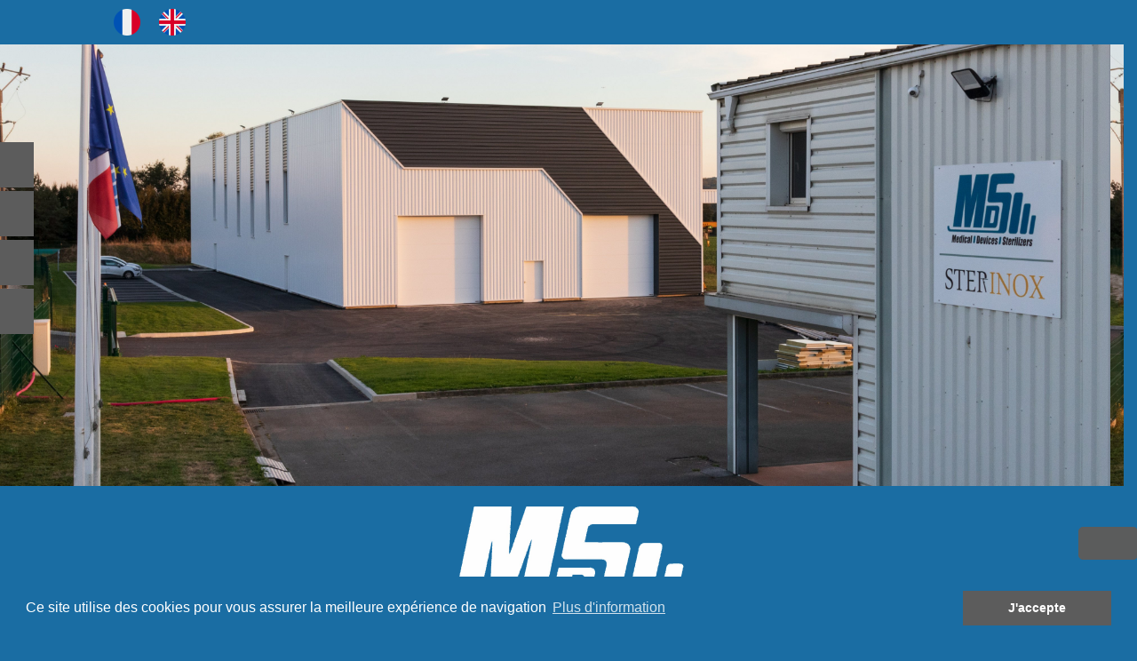

--- FILE ---
content_type: text/html
request_url: https://www.mds-france.com/
body_size: 7703
content:
<!doctype html>
<html lang="fr">
<head>
	<meta charset="utf-8">
	<title>MDS Medical Devices Sterilizer</title>
        
	<meta name="description" content="Conception et frabrication de stérilisateurs industriels à l'oxyde d'éthylène ou à la vapeur destinés aux fabricants de dispositifs médicaux et prestataires de service en sterilisation"/>
	<meta http-equiv="X-UA-Compatible" content="IE=edge"/>
	<meta name="viewport" content="width=device-width, initial-scale=1"/>
	<meta name="robots" content="index">
	<meta name="generator" content="WebAcappellaFx (1.5.0) Windows" />

        

        <link rel="icon" href="./wafx_res/Images/0-180-logo%20mds%20bleu%20300x150.jpg" />

	
	

	<link rel="stylesheet" href="./wafx_res/standard/css/normalize.css?static_res_1c288804cdde21393d8eec577f56f5b9"/>
	<link rel="stylesheet" href="./wafx_res/standard/css/wafx-menu.css?static_res_1c288804cdde21393d8eec577f56f5b9">

	<link rel="stylesheet" href="./wafx_res/libs/blueimp/css/blueimp-gallery.min.css?static_res_fa31b4c316ec2117025906c18398984b">
	<link rel="stylesheet" href="./wafx_res/standard/multimedia/wafx-multimedia.css?static_res_1c288804cdde21393d8eec577f56f5b9">

        
        <!-- parallax v1 obsolete -->
        <link rel="stylesheet" href="./wafx_res/libs/parallax/parallax-vanilla.min.css?static_res_fa31b4c316ec2117025906c18398984b">
        

	<link rel="stylesheet" href="./wafx_res/libs/animate/animate.min.css?static_res_fa31b4c316ec2117025906c18398984b">

        

        <script src="./wafx_res/standard/js/wafx-vanilla.js?static_res_1c288804cdde21393d8eec577f56f5b9"></script>

        <link rel="stylesheet" href="./wafx_res/standard/css/wafx-common.css?static_res_1c288804cdde21393d8eec577f56f5b9">



        


	<script>
                var WaComponentContext = {};
                var WaPageContext = {};
                var WaContext = {};
		WaContext.app_version="1.5.0";
		WaContext.app_revision="731a378#39e69ad2";
		WaContext.preview=false;
		WaPageContext.lang="fr";

		document.wafxCarouselDatas = [];
document.wafxGalleryDatas = [];
document.wafxScreenInfos = 
{
    "screens": [
        {
            "factor": 1,
            "key": "320",
            "width_real": 320,
            "width_virtual": 320
        },
        {
            "factor": 1,
            "key": "1024",
            "width_real": 1024,
            "width_virtual": 1024
        },
        {
            "factor": 2.5,
            "key": "1024",
            "width_real": 1024,
            "width_virtual": 2560
        }
    ]
}

	</script>

	

	<link rel="stylesheet" href="index.css?d6d54749_fdf8_445a_bd5d_e9f68e27ca73_7"/>

	<style>

		
		.blockPagecontainer{
			position:relative;
			margin: 0 auto;

		}

		.blockPage{
			position:relative;
	
		}

		.blockPage2{
			position:relative;
	
		}
	</style>


    <!-- Google Analytics -->
<script async src="https://www.googletagmanager.com/gtag/js?id=UA-148752770-1"></script>
<script>
window.dataLayer = window.dataLayer || [];
function gtag(){dataLayer.push(arguments);}
gtag('js', new Date());
gtag('config', 'UA-148752770-1');
</script>
<!-- End Google Analytics -->

</head>
<body style='-webkit-font-smoothing: antialiased;' >


<div id="blueimp-gallery" class="blueimp-gallery blueimp-gallery-controls">
    <div class="slides"></div>
    <p class="title">&nbsp;</p>
    <a class="prev">‹</a>
    <a class="next">›</a>
    <a class="close">×</a>
    <a class="play-pause"></a>
    <!--
    <ol class="indicator"></ol>
-->
</div>
	<div class="compVis_45"><div  class='comp_45 animated  fadeInUpBig wafxCompFloat wafxRipple'><a href="./index.html#top"  ><div title=""class='cont-button'><div class="text_content-wrap"><div class="text_content"><i style='height:1em;color:#ffffff;' class="wafx-picto-vector fas fa-caret-square-up"></i>&nbsp; </div></div></div></a></div></div>

			<div class='blockPagecontainer'>

				<div class='blockPage'>

						<div class="compVis_0"><div  class='comp_0 wafxCompFluid'  ></div></div>
<div class="compVis_1"><div  class='comp_1 wafxText '><div class='textShape_320' style='height:0px;'></div><div class='textShape_1024' style='height:0px;'></div><div class='textShape_2560' style='height:0px;'></div><p><a href="tel:+33364198475" ><span class="t0"   >Tel : 0033 364 19 84 75</span></a>&nbsp;</p></div></div>
<div class="compVis_2"><div  class='comp_2 wafxText '><div class='textShape_320' style='height:0px;'></div><div class='textShape_1024' style='height:0px;'></div><div class='textShape_2560' style='height:0px;'></div><h1><a href="./contact.html" target="_blank" ><span class="t1"   >Contactez nous:</span></a></h1></div></div>
<div class="compVis_3"><div  class='comp_3 wafxText '><div class='textShape_320' style='height:0px;'></div><div class='textShape_1024' style='height:0px;'></div><div class='textShape_2560' style='height:0px;'></div><p><span class="t2"   ><a href="mailto:contact@mds-france.com" >contact@mds-france.com</a></span>&nbsp;</p></div></div>
<div class="compVis_4"><div  class='comp_4 wafxText '><div class='textShape_320' style='height:0px;'></div><div class='textShape_1024' style='height:0px;'></div><div class='textShape_2560' style='height:0px;'></div><p><span class="t3"   ><a href="https://www.google.fr/maps/place/MDS+Medical+Devices+Sterilizers/@49.2350344,2.0274374,15z/data=!4m5!3m4!1s0x0:0xa0ae5d770010c814!8m2!3d49.2350344!4d2.0274374" target="_blank" ><span class="t4"   >MDS Medical Devices Sterilizers</span></a></span>&nbsp;</p>
<p><span class="t5"   ><a href="https://www.google.fr/maps/place/MDS+Medical+Devices+Sterilizers/@49.2350344,2.0274374,15z/data=!4m5!3m4!1s0x0:0xa0ae5d770010c814!8m2!3d49.2350344!4d2.0274374" target="_blank" >ZA de Treigny - Rue Sainte Anne</a></span>&nbsp;</p>
<p><span class="t6"   ><a href="https://www.google.fr/maps/place/MDS+Medical+Devices+Sterilizers/@49.2350344,2.0274374,15z/data=!4m5!3m4!1s0x0:0xa0ae5d770010c814!8m2!3d49.2350344!4d2.0274374" target="_blank" >60173 Ivry le Temple - France</a></span>&nbsp;</p></div></div>
<div class="compVis_5"><div class='comp_5'  title=""><a href="./contact.html"  ><img  srcset="./wafx_res/Images/0-70-LOGO%20MDS%20BLANC%20sans%20fond.png 70w,./wafx_res/Images/0-138-LOGO%20MDS%20BLANC%20sans%20fond.png 138w" sizes="(min-width:1024px) 138px,(max-width:1024px) 70px"  class="wafx-img-picture" src="./wafx_res/Images/0-70-LOGO%20MDS%20BLANC%20sans%20fond.png" alt=""></a></div></div>
<div class="compVis_6"><div class='comp_6'  title=""><a href="https://www.certipedia.com/quality_marks/9108655881?locale=en&certificate_number=MS18+Q+11078" target="_blank"  ><img  srcset="./wafx_res/Images/0-30-TUV%20certificat.jpg 30w,./wafx_res/Images/0-73-TUV%20certificat.jpg 73w" sizes="(min-width:1024px) 73px,(max-width:1024px) 30px"  class="wafx-img-picture" src="./wafx_res/Images/0-30-TUV%20certificat.jpg" alt=""></a></div></div>
<div class="compVis_7"><div  style='overflow:hidden;display:flex;flex-direction:row;' class='comp_7'><div class='wafx-smt-txt-wrap smt-para-wa-8'>
<p  class=" smt-wa-last-block wafx-smt-inner smt-wa-default smt-wa-8-block-0"><a href="./mentions.html" target="_blank" >Copyright 2021 - Mentions légales</a></p>
</div>
</div></div>
<div class="compVis_8"><div class='comp_8 wafxRipple'  title=""><a href="https://www.linkedin.com/company/17935583/admin/" target="_blank"  ><img  srcset="./wafx_res/Images/0-30-Linkedin%20gris%20fond%20blanc.png 30w,./wafx_res/Images/0-50-Linkedin%20gris%20fond%20blanc.png 50w" sizes="(min-width:1024px) 50px,(max-width:1024px) 30px"  class="wafx-img-picture" src="./wafx_res/Images/0-30-Linkedin%20gris%20fond%20blanc.png" alt=""></a></div></div>
<div class="compVis_9"><div class='comp_9 wafxRipple'  title="Logo Facebook"><a href="https://www.facebook.com/MedicalDevicesSterilizers/?ref=bookmarks" target="_blank"  ><img  srcset="./wafx_res/Images/0-30-gris%20sur%20fond%20blanc.png 30w,./wafx_res/Images/0-50-gris%20sur%20fond%20blanc.png 50w" sizes="(min-width:1024px) 50px,(max-width:1024px) 30px"  class="wafx-img-picture" src="./wafx_res/Images/0-30-gris%20sur%20fond%20blanc.png" alt="Logo Facebook"></a></div></div>
<div class="compVis_10"><div  class='comp_10 wafxText '><div class='textShape_320' style='height:5px;'></div><div class='textShape_1024' style='height:5px;'></div><div class='textShape_2560' style='height:5px;'></div><h1 class="waStyle-b35fbbed-cc67-4cb3-ae81-c14c885bd24b" style="text-align: center;"><span class="t7"   >Conception et Fabrication de stérilisateurs industriels</span></h1>
<h1 class="waStyle-b35fbbed-cc67-4cb3-ae81-c14c885bd24b" style="text-align: center;"><span class="t8"   > à l'Oxyde d'Ethylène et à la Vapeur d'eau</span></h1></div></div>
<div class="compVis_11"><div  class='comp_11'><div class='inner-box'></div><div class="wafx-menunid12 wafx-menu-wrapper" data-menu-unid="wafx-menunid12">
<div class=" wafx-menu-bt-hamburger" >

<svg xmlns="http://www.w3.org/2000/svg" viewBox="0 0 24 24" width="24px" height="24px">
    <path d="M 3 5 A 1.0001 1.0001 0 1 0 3 7 L 21 7 A 1.0001 1.0001 0 1 0 21 5 L 3 5 z M 3 11 A 1.0001 1.0001 0 1 0 3 13 L 21 13 A 1.0001 1.0001 0 1 0 21 11 L 3 11 z M 3 17 A 1.0001 1.0001 0 1 0 3 19 L 21 19 A 1.0001 1.0001 0 1 0 21 17 L 3 17 z" />
</svg>
</div>
<div class="wafx-menu" role="navigation" aria-label="Main menu"   data-sticky=true  data-sticky-bg="#ffffff"  data-sticky-large=true >
<ul class="wafx-menunid12  style='display:flex;justify-content:right;' wafx-menu-frame-main" role="menubar">
<li role="presentation" >
<a class="wafx-menu-item " role="menuitem" href="./index.html#top"  >Accueil</a>
</li>
<li role="presentation" >
<a class="wafx-menu-item " role="menuitem" href="./index.html#equipment"  >Présentation</a>
</li>
<li role="presentation" >
<a class="wafx-menu-item " role="menuitem" href="./index.html#services"  >Services</a>
</li>
<li role="presentation" >
<a class="wafx-menu-item wafxMenuPopupItem  wafxLink" role="menuitem" aria-haspopup="true">Equipements<span>&nbsp;&#9662;</span></a>
<ul class="wafx-menunid12 wafx-menu-frame" role="menu" >
<li role="presentation" >
<a class="wafx-menu-item " role="menuitem" href="./eto.html"  >Solutions de Stérilisation à l'EtO</a>
</li>
<li role="presentation" >
<a class="wafx-menu-item " role="menuitem" href="./ae840ae5_ba23_4abf_b490_4c4fb3767e9f.html"  >Solutions de stérilisation à la vapeur</a>
</li>
<li role="presentation" >
<a class="wafx-menu-item " role="menuitem" href="./wafx_res/Files/V901.pdf"  >Autoclaves de terrain</a>
</li>
</ul>
</li>
<li role="presentation" >
<a class="wafx-menu-item wafxMenuPopupItem  " role="menuitem" aria-haspopup="true">Contact<span>&nbsp;&#9662;</span></a>
<ul class="wafx-menunid12 wafx-menu-frame" role="menu" >
<li role="presentation" >
<a class="wafx-menu-item " role="menuitem" href="./contact.html" target="_blank"  >Contact</a>
</li>
<li role="presentation" >
<a class="wafx-menu-item " role="menuitem" href="./news.html" target="_blank"  >Actualités</a>
</li>
</ul>
</li>
</ul>
</div>
</div>
</div></div>
<a id="equipment" class='comp_12'></a>
<div class="compVis_13"><div  class='comp_13 wafxCompFluid'  ></div></div>
<div class="compVis_14"><div class='comp_14 wafxPictureOver'  title=""><a href="https://www.certipedia.com/quality_marks/9108655881?locale=en&certificate_number=MS18+Q+11078" target="_blank"  ><img  srcset="./wafx_res/Images/0-89-TR-Testmark_9108655881_EN_CMYK_without-QR-Code.jpg 89w,./wafx_res/Images/0-215-TR-Testmark_9108655881_EN_CMYK_without-QR-Code.jpg 215w" sizes="(min-width:1024px) 215px,(max-width:1024px) 89px"  class="wafx-img-picture" src="./wafx_res/Images/0-89-TR-Testmark_9108655881_EN_CMYK_without-QR-Code.jpg" alt=""><img  srcset="./wafx_res/Images/0-89-TUV%20ISO%209001.jpg 89w,./wafx_res/Images/0-215-TUV%20ISO%209001.jpg 215w" sizes="(min-width:1024px) 215px,(max-width:1024px) 89px"  class="wafx-img-picture-over" src="./wafx_res/Images/0-89-TUV%20ISO%209001.jpg" alt=""></a></div></div>
<div class="compVis_15"><div class='comp_15'  title=""><img  srcset="./wafx_res/Images/0-57-Made%20in%20France.jpg 57w,./wafx_res/Images/0-140-Made%20in%20France.jpg 140w" sizes="(min-width:1024px) 140px,(max-width:1024px) 57px"  class="wafx-img-picture" src="./wafx_res/Images/0-57-Made%20in%20France.jpg" alt=""></div></div>
<div class="compVis_16"><div  class='comp_16 wafx-lightbox wafx-gallery '  data-gallery-id= "wafx-galleryunid17" >
<script>
document.wafxGalleryDatas['wafx-galleryunid17'] = 
{
    "items": [
        {
            "html_v2_list": [
                {
                    "html": "",
                    "sh_class": ""
                },
                {
                    "html": "",
                    "sh_class": ""
                }
            ]
        },
        {
            "html_v2_list": [
                {
                    "html": "",
                    "sh_class": ""
                },
                {
                    "html": "",
                    "sh_class": ""
                }
            ]
        },
        {
            "html_v2_list": [
            ]
        },
        {
            "html_v2_list": [
                {
                    "html": "",
                    "sh_class": ""
                },
                {
                    "html": "",
                    "sh_class": ""
                }
            ]
        },
        {
            "html_v2_list": [
                {
                    "html": "",
                    "sh_class": ""
                },
                {
                    "html": "",
                    "sh_class": ""
                }
            ]
        },
        {
            "html_v2_list": [
                {
                    "html": "",
                    "sh_class": ""
                },
                {
                    "html": "",
                    "sh_class": ""
                }
            ]
        },
        {
            "html_v2_list": [
                {
                    "html": "",
                    "sh_class": ""
                },
                {
                    "html": "",
                    "sh_class": ""
                }
            ]
        },
        {
            "html_v2_list": [
                {
                    "html": "",
                    "sh_class": ""
                },
                {
                    "html": "",
                    "sh_class": ""
                }
            ]
        },
        {
            "html_v2_list": [
            ]
        },
        {
            "html_v2_list": [
                {
                    "html": "",
                    "sh_class": ""
                },
                {
                    "html": "",
                    "sh_class": ""
                }
            ]
        },
        {
            "html_v2_list": [
                {
                    "html": "",
                    "sh_class": ""
                },
                {
                    "html": "",
                    "sh_class": ""
                }
            ]
        },
        {
            "html_v2_list": [
                {
                    "html": "",
                    "sh_class": ""
                },
                {
                    "html": "",
                    "sh_class": ""
                }
            ]
        }
    ],
    "slideshowInterval": 3000,
    "startSlideshow": false,
    "stretchImages": "contain",
    "template_settings": {
        "col_bg": "rgba(0,0,0,0.701961)",
        "position": 2,
        "slideshow_version": 2,
        "unid_comp": 17
    }
}
</script>
<a  href="./wafx_res/imgcoll/6e42687029de45b8a95dc13422ed5a53/-1_-1_6b2a64dc7ab4468cb57e8dc52deccb3b.jpg" class='thumb0 ' title=""></a><a  href="./wafx_res/imgcoll/6e42687029de45b8a95dc13422ed5a53/-1_-1_69361e43b6914733ac347ede1cf67ead.jpg" class='thumb1 ' title=""></a><a  href="./wafx_res/imgcoll/6e42687029de45b8a95dc13422ed5a53/-1_-1_e7d758dfb3374704a0c3d5b8083f81eb.jpg" class='thumb2 ' title=""></a><a  href="./wafx_res/imgcoll/6e42687029de45b8a95dc13422ed5a53/-1_-1_1513485d6afc4adc9ce4413e5d7460e6.jpg" class='thumb3 ' title=""></a><a  href="./wafx_res/imgcoll/6e42687029de45b8a95dc13422ed5a53/-1_-1_8fe716b0fbe24f69834bb1f8f3c24064.jpg" class='thumb4 ' title=""></a><a  href="./wafx_res/imgcoll/6e42687029de45b8a95dc13422ed5a53/-1_-1_96fec6aff32b4bfbb585c409f3a8accf.jpg" class='thumb5 ' title=""></a><a  href="./wafx_res/imgcoll/6e42687029de45b8a95dc13422ed5a53/-1_-1_51d8329a96b24a348bf080f0d57efe75.jpg" class='thumb6 ' title=""></a><a  href="./wafx_res/imgcoll/6e42687029de45b8a95dc13422ed5a53/-1_-1_c491b0ffb4ce4b759c7b4b0042058dd5.jpg" class='thumb7 ' title=""></a><a  href="./wafx_res/imgcoll/6e42687029de45b8a95dc13422ed5a53/-1_-1_686bdc0c2dec46688c5eb913f96b8064.jpg" class='thumb8 ' title=""></a><a  href="./wafx_res/imgcoll/6e42687029de45b8a95dc13422ed5a53/-1_-1_f982e83c61c240d9ab36fb7a39b1e3bc.jpg" class='thumb9 ' title=""></a><a  href="./wafx_res/imgcoll/6e42687029de45b8a95dc13422ed5a53/-1_-1_21a3b703fe93456e96c0d8d1ca76307c.jpg" class='thumb10 ' title=""></a><a  href="./wafx_res/imgcoll/6e42687029de45b8a95dc13422ed5a53/-1_-1_b66d23f5d0c04f0cbb23066a111123e0.jpg" class='thumb11 ' title=""></a></div></div>
<a id="services" class='comp_17'></a>
<div class="compVis_18"><div  class='comp_18 wafxCompFluid'  ></div></div>
<a id="contact" class='comp_19'></a>
<div class="compVis_20"><div  class='comp_20 wafxCompFluid'  ></div></div>
<div class="compVis_21"><div class='comp_21 wafxPictureOver'  title=""><img  srcset="./wafx_res/Images/0-111-LOGO%20MDS%20BLANC%20sans%20fond.png 111w,./wafx_res/Images/0-354-LOGO%20MDS%20BLANC%20sans%20fond.png 354w" sizes="(min-width:1024px) 354px,(max-width:1024px) 111px"  class="wafx-img-picture" src="./wafx_res/Images/0-111-LOGO%20MDS%20BLANC%20sans%20fond.png" alt=""><img  srcset="./wafx_res/Images/0-111-LOGO%20MDS%20BLANC%20sans%20fond.png 111w,./wafx_res/Images/0-354-LOGO%20MDS%20BLANC%20sans%20fond.png 354w" sizes="(min-width:1024px) 354px,(max-width:1024px) 111px"  class="wafx-img-picture-over" src="./wafx_res/Images/0-111-LOGO%20MDS%20BLANC%20sans%20fond.png" alt=""></div></div>
<a id="download" class='comp_22'></a>
<div class="compVis_23"><div  class='comp_23 wafxCompFluid'  ></div></div>
<div class="compVis_24"><div  class='comp_24 wafxCompFluid'  ></div></div>
<div class="compVis_25"><div  class='comp_25 wafxCompFluid'  ></div></div>
<div class="compVis_26"><div  class='comp_26 wafxCompFluid'  ></div></div>
<div class="compVis_27"><div  class='comp_27 wafxCompFluid'  ></div></div>
<div class="compVis_28"><div  class='comp_28 wafxCompFluid'  ></div></div>
<div class="compVis_29"><div class='comp_29'  title="EtO sterilizer"><a href="./eto.html"  ><img  srcset="./wafx_res/Images/0-103-EtO%20sterilizer%2012%20Euro%20Pallets1.jpg 103w,./wafx_res/Images/0-327-EtO%20sterilizer%2012%20Euro%20Pallets1.jpg 327w" sizes="(min-width:1024px) 327px,(max-width:1024px) 103px"  class="wafx-img-picture" src="./wafx_res/Images/0-103-EtO%20sterilizer%2012%20Euro%20Pallets1.jpg" alt="EtO sterilizer"></a></div></div>
<div class="compVis_30"><div  style='overflow:hidden;display:flex;flex-direction:row;' class='comp_30'><div class='wafx-smt-txt-wrap smt-para-wa-31'>
<h1  class=" smt-wa-last-block wafx-smt-inner smt-wa-default smt-wa-31-block-0"><a href="./eto.html" ><b>Solutions de stérilisation à l'EtO</b></a></h1>
</div>
</div></div>
<div class="compVis_31"><div  class='comp_31'><a href="index.html"  ><div title=""class='cont-button'><div class="text_content-wrap"><div class="text_content"><img src="./wafx_res/Images/0-30-france.png" class='button-picto' alt="">&nbsp; </div></div></div></a></div></div>
<div class="compVis_32"><div  class='comp_32'><a href="en/index.html"  ><div title=""class='cont-button'><div class="text_content-wrap"><div class="text_content"><img src="./wafx_res/Images/0-30-united-kingdom%20%281%29.png" class='button-picto' alt="">&nbsp; </div></div></div></a></div></div>
<div class="compVis_33"><div  class='comp_33 wafxCompFluid'  ><div class="wafx-vis-320 wafxParallaxV3-wrap" style='overflow:hidden;pointer-events:none;width:520px;height:118px;left:-100px;'>
<div class="wafxParallaxV3-bg" data-parallax-version="3" data-offset-y="0" data-speed-y="0.1" data-original-width="4000" data-original-height="2666" data-image-scale="1"  style='position:absolute;background-image:url(./wafx_res/Images/0-1440-IMG_5138-Modifier.jpg);'></div>
</div>
<div class="wafx-vis-1024 wafxParallaxV3-wrap" style='overflow:hidden;pointer-events:none;width:1224px;height:497px;left:-100px;'>
<div class="wafxParallaxV3-bg" data-parallax-version="3" data-offset-y="0" data-speed-y="1" data-original-width="4000" data-original-height="2666" data-image-scale="1"  style='position:absolute;background-image:url(./wafx_res/Images/0-4609-IMG_5138-Modifier.jpg);'></div>
</div>
<div class="wafx-vis-2560 wafxParallaxV3-wrap" style='overflow:hidden;pointer-events:none;width:1224px;height:497px;left:-100px;'>
<div class="wafxParallaxV3-bg" data-parallax-version="3" data-offset-y="0" data-speed-y="1" data-original-width="4000" data-original-height="2666" data-image-scale="1"  style='position:absolute;background-image:url(./wafx_res/Images/0-4609-IMG_5138-Modifier.jpg);'></div>
</div>
</div></div>
<div class="compVis_34"><div  class='comp_34 wafxCompFluid'  ><div class="wafx-vis-320 wafxParallaxV3-wrap" style='overflow:hidden;pointer-events:none;width:520px;height:237px;left:-100px;'>
<div class="wafxParallaxV3-bg" data-parallax-version="3" data-offset-y="0" data-speed-y="0" data-original-width="4000" data-original-height="2666" data-image-scale="1"  style='position:absolute;background-image:url(./wafx_res/Images/0-1440-IMG_8286.jpg);'></div>
</div>
<div class="wafx-vis-1024 wafxParallaxV3-wrap" style='overflow:hidden;pointer-events:none;width:1224px;height:476px;left:-100px;'>
<div class="wafxParallaxV3-bg" data-parallax-version="3" data-offset-y="50" data-speed-y="1" data-original-width="4000" data-original-height="2666" data-image-scale="1"  style='position:absolute;background-image:url(./wafx_res/Images/0-4609-IMG_8286.jpg);'></div>
</div>
<div class="wafx-vis-2560 wafxParallaxV3-wrap" style='overflow:hidden;pointer-events:none;width:1224px;height:476px;left:-100px;'>
<div class="wafxParallaxV3-bg" data-parallax-version="3" data-offset-y="50" data-speed-y="1" data-original-width="4000" data-original-height="2666" data-image-scale="1"  style='position:absolute;background-image:url(./wafx_res/Images/0-4609-IMG_8286.jpg);'></div>
</div>
</div></div>
<div class="compVis_35"><div  class='comp_35 wafxCompFluid'  ></div></div>
<div class="compVis_36"><div  class='comp_36 wafxCompFluid'  ><div class="wafx-vis-320 wafxParallaxV3-wrap" style='overflow:hidden;pointer-events:none;width:520px;height:150px;left:-100px;'>
<div class="wafxParallaxV3-bg" data-parallax-version="3" data-offset-y="0" data-speed-y="0" data-original-width="3594" data-original-height="900" data-image-scale="1"  style='position:absolute;background-image:url(./wafx_res/Images/0-3833-Service%20technique%20clientele%20MDS.jpg);'></div>
</div>
<div class="wafx-vis-1024 wafxParallaxV3-wrap" style='overflow:hidden;pointer-events:none;width:1224px;height:300px;left:-100px;'>
<div class="wafxParallaxV3-bg" data-parallax-version="3" data-offset-y="20" data-speed-y="1" data-original-width="3594" data-original-height="900" data-image-scale="1"  style='position:absolute;background-image:url(./wafx_res/Images/0-12267-Service%20technique%20clientele%20MDS.jpg);'></div>
</div>
<div class="wafx-vis-2560 wafxParallaxV3-wrap" style='overflow:hidden;pointer-events:none;width:1224px;height:300px;left:-100px;'>
<div class="wafxParallaxV3-bg" data-parallax-version="3" data-offset-y="20" data-speed-y="1" data-original-width="3594" data-original-height="900" data-image-scale="1"  style='position:absolute;background-image:url(./wafx_res/Images/0-12267-Service%20technique%20clientele%20MDS.jpg);'></div>
</div>
</div></div>
<div class="compVis_37"><div  class='comp_37 wafxCompFluid'  ></div></div>
<div class="compVis_38"><div  class='comp_38 wafxCompFluid'  ><div class="wafx-vis-320 wafxParallaxV3-wrap" style='overflow:hidden;pointer-events:none;width:520px;height:198px;left:-100px;'>
<div class="wafxParallaxV3-bg" data-parallax-version="3" data-offset-y="-54" data-speed-y="0" data-original-width="2974" data-original-height="2945" data-image-scale="1"  style='position:absolute;background-image:url(./wafx_res/Images/0-969-IMG_15981.JPG);'></div>
</div>
<div class="wafx-vis-1024 wafxParallaxV3-wrap" style='overflow:hidden;pointer-events:none;width:1224px;height:469px;left:-100px;'>
<div class="wafxParallaxV3-bg" data-parallax-version="3" data-offset-y="0" data-speed-y="1" data-original-width="2974" data-original-height="2945" data-image-scale="1"  style='position:absolute;background-image:url(./wafx_res/Images/0-3102-IMG_15981.JPG);'></div>
</div>
<div class="wafx-vis-2560 wafxParallaxV3-wrap" style='overflow:hidden;pointer-events:none;width:1224px;height:469px;left:-100px;'>
<div class="wafxParallaxV3-bg" data-parallax-version="3" data-offset-y="0" data-speed-y="1" data-original-width="2974" data-original-height="2945" data-image-scale="1"  style='position:absolute;background-image:url(./wafx_res/Images/0-3102-IMG_15981.JPG);'></div>
</div>
</div></div>
<div class="compVis_39"><div  class='comp_39 wafxCompFluid'  ><div class="wafx-vis-320 wafxParallaxV3-wrap" style='overflow:hidden;pointer-events:none;width:520px;height:237px;left:-100px;'>
<div class="wafxParallaxV3-bg" data-parallax-version="3" data-offset-y="0" data-speed-y="0" data-original-width="4032" data-original-height="2268" data-image-scale="1"  style='position:absolute;background-image:url(./wafx_res/Images/0-1706-2019-09-04%2013.36.27.jpg);'></div>
</div>
<div class="wafx-vis-1024 wafxParallaxV3-wrap" style='overflow:hidden;pointer-events:none;width:1224px;height:690px;left:-100px;'>
<div class="wafxParallaxV3-bg" data-parallax-version="3" data-offset-y="0" data-speed-y="1" data-original-width="4032" data-original-height="2268" data-image-scale="1"  style='position:absolute;background-image:url(./wafx_res/Images/0-5461-2019-09-04%2013.36.27.jpg);'></div>
</div>
<div class="wafx-vis-2560 wafxParallaxV3-wrap" style='overflow:hidden;pointer-events:none;width:1224px;height:690px;left:-100px;'>
<div class="wafxParallaxV3-bg" data-parallax-version="3" data-offset-y="0" data-speed-y="1" data-original-width="4032" data-original-height="2268" data-image-scale="1"  style='position:absolute;background-image:url(./wafx_res/Images/0-5461-2019-09-04%2013.36.27.jpg);'></div>
</div>
</div></div>
<div class="compVis_40"><div  style='overflow:hidden;display:flex;flex-direction:row;' class='comp_40'><div class='wafx-smt-txt-wrap smt-para-wa-41'>
<h1  class=" smt-wa-last-block wafx-smt-inner smt-wa-default smt-wa-41-block-0"><a href="./ae840ae5_ba23_4abf_b490_4c4fb3767e9f.html" ><b>Solutions de stérilisation à la vapeur</b></a></h1>
</div>
</div></div>
<div class="compVis_41"><div  style='overflow:hidden;display:flex;flex-direction:row;' class='comp_41'><div class='wafx-smt-txt-wrap smt-para-wa-42'>
<h1  class=" smt-wa-last-block wafx-smt-inner smt-wa-default smt-wa-42-block-0"><a href="./wafx_res/Files/V901.pdf" ><b>Autoclaves de terrain</b></a></h1>
</div>
</div></div>
<div class="compVis_42"><div class='comp_42 wafxPictureOver'  title="Steam autoclave"><a href="./ae840ae5_ba23_4abf_b490_4c4fb3767e9f.html"  ><img  srcset="./wafx_res/Images/0-103-Autoclave%20vapeur.jpg 103w,./wafx_res/Images/0-327-Autoclave%20vapeur.jpg 327w" sizes="(min-width:1024px) 327px,(max-width:1024px) 103px"  class="wafx-img-picture" src="./wafx_res/Images/0-103-Autoclave%20vapeur.jpg" alt="Steam autoclave"></a></div></div>
<div class="compVis_43"><div class='comp_43'  title="Field sterilizers"><a href="./wafx_res/Files/V901.pdf"  ><img  srcset="./wafx_res/Images/0-103-IMG_7259.JPG 103w,./wafx_res/Images/0-327-IMG_7259.JPG 327w" sizes="(min-width:1024px) 327px,(max-width:1024px) 103px"  class="wafx-img-picture" src="./wafx_res/Images/0-103-IMG_7259.JPG" alt="Field sterilizers"></a></div></div>
<div class="compVis_44"><div  style='overflow:hidden;display:flex;flex-direction:row;' class='comp_44'><div class='wafx-smt-txt-wrap smt-para-wa-45'>
<p  class=" smt-wa-last-block wafx-smt-inner smt-wa-default smt-wa-45-block-0"><font color='#5c5c5c'>MDS propose des </font><b><font color='#5c5c5c'>équipements de stérilisation industriels et pharmaceutiques</font></b><font color='#5c5c5c'> ainsi que des optimisations de procédés existants.<br /><br /> <br />Nous travaillons depuis plus de 15 ans en partenariat avec nos clients. Nous garantissons ainsi une meilleure transparence dans nos méthodes de travail, ce qui permet d'instaurer une relation basée sur la confiance.</font></p>
</div>
</div></div>
<div class="compVis_46"><div  class='comp_46 wafxCompFluid wafx-parallax'  ><div class="wafx-vis-320 pv-container" pv-height="275px"  style='width:100%;'>
<div class="pv-block" pv-speed=2 pv-mediapath="./wafx_res/Images/0-1040-2019-05-20%2015.14.26.jpg"></div>
</div>
<div class="wafx-vis-1024 pv-container" pv-height="300px"  style='width:100%;'>
<div class="pv-block" pv-speed=2 pv-mediapath="./wafx_res/Images/0-2448-2019-05-20%2015.14.26.jpg"></div>
</div>
<div class="wafx-vis-2560 pv-container" pv-height="300px"  style='width:100%;'>
<div class="pv-block" pv-speed=2 pv-mediapath="./wafx_res/Images/0-2448-2019-05-20%2015.14.26.jpg"></div>
</div>
</div></div>
<div class="compVis_47"><div  class='comp_47 wafxCompFluid'  ></div></div>
<div class="compVis_48"><div  class='comp_48 wafxCompFluid'  ></div></div>
<div class="compVis_49"><div  class='comp_49 wafxCompFluid'  ></div></div>
<div class="compVis_50"><div  class='comp_50 wafxCompFluid'  ></div></div>
<div class="compVis_51"><div  class='comp_51 wafxCompFluid'  ></div></div>
<div class="compVis_52"><div  class='comp_52 wafxCompFluid'  ></div></div>
<div class="compVis_53"><div  style='overflow:hidden;display:flex;flex-direction:row;' class='comp_53'><div class='wafx-smt-txt-wrap smt-para-wa-54'>
<p  class=" smt-wa-last-block wafx-smt-inner smt-wa-default smt-wa-54-block-0"><font color='#ffffff'>MDS est reconnue pour la qualité de ses prestations, mais également pour la réactivité et la flexibilité de son service après vente. Nous avons une équipe dédiée pour les services de maintenance, d’étalonnage, de qualification et de revamping.<br /> <br />Nos différentes solutions sont développées pour augmenter la qualité, la performance et la durabilité des systèmes de stérilisation à la vapeur d'eau et à l'oxyde d'éthylène.<br /><br />Nous fournissons notre assistance, nos conseils et notre expertise à travers:<br /><br />- un accès à distance via une connexion sécurisée sur les équipements<br />- des services de maintenance préventive et curative<br />- une assistance téléphonique</font></p>
</div>
</div></div>






<div class="compVis_60"><div  style='overflow:hidden;' class='comp_60'><div class='textShape_320'><div class='waShapeMask' style='clear:left;float:left;height:180px;overflow:hidden;width:0px;;'></div><div class='waShapeMask' style='clear:right;float:right;height:180px;overflow:hidden;width:0px;;'></div><div class='waShapeMask' style='clear:left;float:left;height:60px;overflow:hidden;width:40px;;'></div><div class='waShapeMask' style='clear:right;float:right;height:60px;overflow:hidden;width:0px;;'></div></div><div class='wafx-smt-txt-wrap smt-para-wa-61'>
<p  class=" smt-wa-last-block wafx-smt-inner smt-wa-default smt-wa-61-block-0"><font color='#5c5c5c'>Nous assurons la conception, la fabrication, l'installation et la qualification de </font><b><font color='#5c5c5c'>stérilisateurs</font></b><font color='#5c5c5c'> industriels à la </font><b><font color='#5c5c5c'>vapeur</font></b><font color='#5c5c5c'> d’eau ou à l’</font><b><font color='#5c5c5c'>Oxyde d’Ethylène</font></b><font color='#5c5c5c'> (EtO),</font> de<font color='#5c5c5c'> leurs équipements associés et accessoires destinés aux fabricants de dispositifs médicaux et aux prestataires de services en stérilisation.<br /><br /></font><br /><font color='#5c5c5c'><br />MDS met au service de ses clients son expérience et propose des solutions qui répondent aux règles de l’art, sûres pour toutes les tailles de projets allant du simple stérilisateur au projet d'usine</font> <font color='#5c5c5c'>clé en main.</font></p>
</div>
</div></div>
<div class="compVis_61"><div  style='overflow:hidden;' class='comp_61'><div class='wafx-smt-txt-wrap smt-para-wa-62'>
<p  class=" smt-wa-last-block wafx-smt-inner smt-wa-default smt-wa-62-block-0"><font color='#5c5c5c'>Notre atelier de fabrication de 1000m² ainsi que notre zone de stockage de 500m² forment un excellent outil de production équipé de ponts roulants, de postes à souder (Tig/Mig pulsé/soudure orbitale), de machines de découpe.</font> <font color='#5c5c5c'>Nos soudeurs qualifiés et notre équipe d'assemblage sont régulièrement formés </font>p<font color='#5c5c5c'>our les travaux réalisés.<br /><br />Notre expérience dans les domaines médical et pharmaceutique nous permet d’offrir à nos clients des solutions adaptées à leurs besoins.<br /><br />MDS est également reconnue pour sa disponibilité et sa flexibilité lors des opérations de maintenance.</font></p>
</div>
</div></div>
<div class="compVis_62"><div  class='comp_62 wafxCompFluid'  ></div></div>
<div class="compVis_63"><div  class='comp_63 wafxCompFluid'  ></div></div>
<div class="compVis_64"><div  class='comp_64 wafxCompFluid'  ></div></div>
<div class="compVis_65"><div  class='comp_65 wafxCompFluid'  ></div></div>
<div class="compVis_66"><div  style='overflow:hidden;display:flex;flex-direction:row;' class='comp_66'><div class='wafx-smt-txt-wrap smt-para-wa-67'>
<h1  class=" smt-wa-last-block wafx-smt-inner smt-wa-default smt-wa-67-block-0"><a href="./eto.html" ><b>Solutions de stérilisation à l'EtO</b></a></h1>
</div>
</div></div>
<div class="compVis_67"><div  style='overflow:hidden;display:flex;flex-direction:row;' class='comp_67'><div class='wafx-smt-txt-wrap smt-para-wa-68'>
<h1  class=" smt-wa-last-block wafx-smt-inner smt-wa-default smt-wa-68-block-0"><a href="./ae840ae5_ba23_4abf_b490_4c4fb3767e9f.html" ><b>Solutions de stérilisation à la vapeur</b></a></h1>
</div>
</div></div>
<div class="compVis_68"><div  style='overflow:hidden;display:flex;flex-direction:row;' class='comp_68'><div class='wafx-smt-txt-wrap smt-para-wa-69'>
<h1  class=" smt-wa-last-block wafx-smt-inner smt-wa-default smt-wa-69-block-0"><a ><b>Autoclaves de terrain</b></a></h1>
</div>
</div></div>
<div class="compVis_69"><div class='comp_69'  title="EtO sterilizer"><a href="./eto.html"  ><img  srcset="./wafx_res/Images/0-103-EtO%20sterilizer%2012%20Euro%20Pallets1.jpg 103w,./wafx_res/Images/0-327-EtO%20sterilizer%2012%20Euro%20Pallets1.jpg 327w" sizes="(min-width:1024px) 327px,(max-width:1024px) 103px"  class="wafx-img-picture" src="./wafx_res/Images/0-103-EtO%20sterilizer%2012%20Euro%20Pallets1.jpg" alt="EtO sterilizer"></a></div></div>
<div class="compVis_70"><div class='comp_70 wafxPictureOver'  title="Steam autoclave"><a href="./ae840ae5_ba23_4abf_b490_4c4fb3767e9f.html"  ><img  srcset="./wafx_res/Images/0-103-Autoclave%20vapeur.jpg 103w,./wafx_res/Images/0-327-Autoclave%20vapeur.jpg 327w" sizes="(min-width:1024px) 327px,(max-width:1024px) 103px"  class="wafx-img-picture" src="./wafx_res/Images/0-103-Autoclave%20vapeur.jpg" alt="Steam autoclave"></a></div></div>
<div class="compVis_71"><div class='comp_71'  title="Field sterilizers"><a href="./wafx_res/Files/V901.pdf"  ><img  srcset="./wafx_res/Images/0-103-{8bd97a7a-2dcb-4451-9f07-98fa7a968e12} 103w,./wafx_res/Images/0-327-{8bd97a7a-2dcb-4451-9f07-98fa7a968e12} 327w" sizes="(min-width:1024px) 327px,(max-width:1024px) 103px"  class="wafx-img-picture" src="./wafx_res/Images/0-103-{8bd97a7a-2dcb-4451-9f07-98fa7a968e12}" alt="Field sterilizers"></a></div></div>




						


				</div>
 
<div class="waBlockSocialBar float-sm">
<a href="https://www.facebook.com/MedicalDevicesSterilizers/?ref=bookmarks" target="_blank" class="fl-fl float-fb_0">
<i class="waFa fab fa-facebook"></i>
<span class="waText">Facebook</span>
</a>
<a href="https://www.linkedin.com/company/17935583/admin/" target="_blank" class="fl-fl float-fb_1">
<i class="waFa fab fa-linkedin"></i>
<span class="waText">Linkedin</span>
</a>
<a href="mailto:contact@mds-france.com" target="_blank" class="fl-fl float-fb_2">
<i class="waFa fas fa-envelope"></i>
<span class="waText">Email</span>
</a>
<a href="https://www.mds-france.com/news" target="_blank" class="fl-fl float-fb_3">
<i class="waFa fas fa-newspaper"></i>
<span class="waText">News</span>
</a>
</div>

			</div>


			

<script src="./wafx_res/standard/js/wafx-polyfill.js?static_res_1c288804cdde21393d8eec577f56f5b9"></script>


<script  src="./wafx_res/standard/js/wafx-menu.js?static_res_1c288804cdde21393d8eec577f56f5b9"></script>
<script  src="./wafx_res/standard/js/wafx-read-more.js?static_res_1c288804cdde21393d8eec577f56f5b9"></script>

<script src="./wafx_res/libs/animate/wow.min.js?static_res_fa31b4c316ec2117025906c18398984b"></script>


<script  src="./wafx_res/libs/animate/wafxripple.js?static_res_fa31b4c316ec2117025906c18398984b"></script>




<!-- parallax v1 obsolete -->
<script src="./wafx_res/libs/parallax/parallax-vanilla.js?static_res_fa31b4c316ec2117025906c18398984b"></script>





 


<script src="./wafx_res/libs/parallax_v2/wafx_parallax_v3.js?static_res_fa31b4c316ec2117025906c18398984b"></script>




<script src="//kit.fontawesome.com/d475e0bd19.js" ></script>



<script src="./wafx_res/libs/lazyload/lazyload.min.js?static_res_fa31b4c316ec2117025906c18398984b"></script>

<script src="./wafx_res/libs/blueimp/js/blueimp-helper.js?static_res_fa31b4c316ec2117025906c18398984b"></script>
<script src="./wafx_res/libs/blueimp/js/blueimp-gallery.js?static_res_fa31b4c316ec2117025906c18398984b"></script>
<!--
<script src="./wafx_res/libs/blueimp/js/blueimp-gallery-fullscreen.js?static_res_fa31b4c316ec2117025906c18398984b"></script>
<script src="./wafx_res/libs/blueimp/js/blueimp-gallery-indicator.js?static_res_fa31b4c316ec2117025906c18398984b"></script>
<script src="./wafx_res/libs/blueimp/js/blueimp-gallery-video.js?static_res_fa31b4c316ec2117025906c18398984b"></script>
<script src="./wafx_res/libs/blueimp/js/blueimp-gallery-youtube.js?static_res_fa31b4c316ec2117025906c18398984b"></script>
<script src="./wafx_res/libs/blueimp/js/blueimp-gallery-vimeo.js?static_res_fa31b4c316ec2117025906c18398984b"></script>
-->




<script  src="./wafx_res/standard/js/wafx-form_v2.js?static_res_1c288804cdde21393d8eec577f56f5b9"></script>
<script src="./wafx_res/standard/multimedia/wafx-multimedia.js?static_res_1c288804cdde21393d8eec577f56f5b9"></script>
<script src="./wafx_res/standard/js/wafx-frame-ext.js?static_res_1c288804cdde21393d8eec577f56f5b9"></script>




<script>


    pv.init();






    WaFxParallaxV3.init();


WaFxMFrameExt.init();
WafxBlueImpGallery.init();
WafxBlueImpCarousel.init();
WafxPlyrAudio.init();
WaFxWindow.screenChange = function()
{
    WaFxMFrameExt.changeScreen();
    WafxBlueImpCarousel.reload();
    WafxBlueImpGallery.reload();

    
                setTimeout(function(){ pv.init();}, 100);
        
    WafxReadMore.bind();
};






WafxFormV2.init({
}
);
WafxFluidHelper.init();
WafxRollOver.init();
WafxRipple.init();

var wow = new WOW(
{
boxClass:     'wafxWow',      
animateClass: 'animated', 
offset:       0,          // default
mobile:       true,       // default
live:         true,        // default
});
wow.init();



</script>



<!-- Cookie banner -->
<link rel="stylesheet" type="text/css" href="//cdnjs.cloudflare.com/ajax/libs/cookieconsent2/3.0.3/cookieconsent.min.css" />
<script src="./wafx_res/standard/js/cookieconsent.js"></script>
<script>
window.addEventListener("load", function(){
window.cookieconsent.initialise({
   "content":  { 
   "message": "Ce site utilise des cookies pour vous assurer la meilleure exp\u00e9rience de navigation",   "dismiss": "J\u0027accepte",   "link": "Plus d\u0027information",   "href": "./mentions.html",   "target": "_blank",   }, 
"palette": {
  "popup": {
   "background": "#1a6da3",
   "text": "#ffffff"
  },
  "button": {
   "background": "#5c5c5c",
    "text": "#ffffff"
  }
  },
})})
</script>
<!-- End Cookie banner -->




</body>
</html>



--- FILE ---
content_type: text/css
request_url: https://www.mds-france.com/wafx_res/libs/parallax/parallax-vanilla.min.css?static_res_fa31b4c316ec2117025906c18398984b
body_size: 353
content:
.pv-container{overflow:hidden}.pv-container .pv-block{will-change:transform;background-repeat:no-repeat;background-position:center center;background-size:cover}.pv-container .pv-block video{position:absolute;top:0;left:0;height:100%;width:100%;object-fit:cover}.pv-container .audio-icon{height:30px;width:30px;position:absolute;top:10px;left:10px}.pv-container .audio-icon span{display:block;width:8px;height:8px;background:#fff;margin:11px 0 0 2px}.pv-container .audio-icon span:after{content:'';position:absolute;width:0;height:0;border-style:solid;border-color:transparent #fff transparent transparent;border-width:10px 14px 10px 15px;left:-13px;top:5px}.pv-container .audio-icon span:before{transform:rotate(45deg);border-radius:0 50px 0 0;content:'';position:absolute;width:13px;height:13px;border-style:double;border-color:#fff;border-width:7px 7px 0 0;left:18px;top:9px;transition:all .2s ease-out}.pv-container .audio-icon:hover span:before{transform:scale(.8) translate(-3px,0) rotate(42deg)}.pv-container .audio-icon.mute span:before{transform:scale(.5) translate(-15px,0) rotate(36deg);opacity:0}

--- FILE ---
content_type: text/css
request_url: https://www.mds-france.com/index.css?d6d54749_fdf8_445a_bd5d_e9f68e27ca73_7
body_size: 6267
content:
body {-webkit-nbsp-mode:normal !important;margin: 0px !important;padding:0px !important;line-height:1.4 !important;} .wafxText p,.wafxText h1,.wafxText h2,.wafxText h3,.wafxText h4,.wafxText h5,.wafxText h6{margin:0px !important;padding:0px !important;text-align:center;} .wafxText  a{font-weight:400;font-style:normal;text-decoration:none;color:#ffffff;} .wafxText  a:visited{font-weight:400;font-style:normal;text-decoration:none;color:#ffffff;} .wafxText p.waStyle-b35fbbed-cc67-4cb3-ae81-c14c885bd24b,.wafxText h1.waStyle-b35fbbed-cc67-4cb3-ae81-c14c885bd24b,.wafxText h2.waStyle-b35fbbed-cc67-4cb3-ae81-c14c885bd24b,.wafxText h3.waStyle-b35fbbed-cc67-4cb3-ae81-c14c885bd24b,.wafxText h4.waStyle-b35fbbed-cc67-4cb3-ae81-c14c885bd24b,.wafxText h5.waStyle-b35fbbed-cc67-4cb3-ae81-c14c885bd24b,.wafxText h6.waStyle-b35fbbed-cc67-4cb3-ae81-c14c885bd24b{text-align:center;} .waStyle-b35fbbed-cc67-4cb3-ae81-c14c885bd24b a:link{font-weight:400;font-style:normal;text-decoration:none;color:#ffffff;} .waStyle-b35fbbed-cc67-4cb3-ae81-c14c885bd24b a:visited{font-weight:400;font-style:normal;text-decoration:none;color:#ffffff;} .wafxText p.waStyle-45a79a8d-02e3-46b5-883f-a5d5fd61fe6a,.wafxText h1.waStyle-45a79a8d-02e3-46b5-883f-a5d5fd61fe6a,.wafxText h2.waStyle-45a79a8d-02e3-46b5-883f-a5d5fd61fe6a,.wafxText h3.waStyle-45a79a8d-02e3-46b5-883f-a5d5fd61fe6a,.wafxText h4.waStyle-45a79a8d-02e3-46b5-883f-a5d5fd61fe6a,.wafxText h5.waStyle-45a79a8d-02e3-46b5-883f-a5d5fd61fe6a,.wafxText h6.waStyle-45a79a8d-02e3-46b5-883f-a5d5fd61fe6a{text-align:left;} .waStyle-45a79a8d-02e3-46b5-883f-a5d5fd61fe6a a:link{font-weight:400;font-style:normal;text-decoration:none;color:#646464;} .waStyle-45a79a8d-02e3-46b5-883f-a5d5fd61fe6a a:visited{font-weight:400;font-style:normal;text-decoration:none;color:#646464;} 
@media(max-width:1024px){
.wafxText p,.wafxText h1,.wafxText h2,.wafxText h3,.wafxText h4,.wafxText h5,.wafxText h6{color:#5c5c5c;font-family:Trebuchet MS;font-size:6px;;font-weight:0;;}
.wafxText p.waStyle-45a79a8d-02e3-46b5-883f-a5d5fd61fe6a,.wafxText h1.waStyle-45a79a8d-02e3-46b5-883f-a5d5fd61fe6a,.wafxText h2.waStyle-45a79a8d-02e3-46b5-883f-a5d5fd61fe6a,.wafxText h3.waStyle-45a79a8d-02e3-46b5-883f-a5d5fd61fe6a,.wafxText h4.waStyle-45a79a8d-02e3-46b5-883f-a5d5fd61fe6a,.wafxText h5.waStyle-45a79a8d-02e3-46b5-883f-a5d5fd61fe6a,.wafxText h6.waStyle-45a79a8d-02e3-46b5-883f-a5d5fd61fe6a{color:#000000;font-family:Arial;font-size:20px;;font-weight:400;;}
.wafxText p.waStyle-b35fbbed-cc67-4cb3-ae81-c14c885bd24b,.wafxText h1.waStyle-b35fbbed-cc67-4cb3-ae81-c14c885bd24b,.wafxText h2.waStyle-b35fbbed-cc67-4cb3-ae81-c14c885bd24b,.wafxText h3.waStyle-b35fbbed-cc67-4cb3-ae81-c14c885bd24b,.wafxText h4.waStyle-b35fbbed-cc67-4cb3-ae81-c14c885bd24b,.wafxText h5.waStyle-b35fbbed-cc67-4cb3-ae81-c14c885bd24b,.wafxText h6.waStyle-b35fbbed-cc67-4cb3-ae81-c14c885bd24b{color:#5c5c5c;font-family:Trebuchet MS;font-size:6px;;font-weight:0;;}
}
@media(min-width:1024px){
.wafxText p,.wafxText h1,.wafxText h2,.wafxText h3,.wafxText h4,.wafxText h5,.wafxText h6{color:#ffffff;font-family:Trebuchet MS;font-size:16px;;font-weight:0;;}
.wafxText p.waStyle-45a79a8d-02e3-46b5-883f-a5d5fd61fe6a,.wafxText h1.waStyle-45a79a8d-02e3-46b5-883f-a5d5fd61fe6a,.wafxText h2.waStyle-45a79a8d-02e3-46b5-883f-a5d5fd61fe6a,.wafxText h3.waStyle-45a79a8d-02e3-46b5-883f-a5d5fd61fe6a,.wafxText h4.waStyle-45a79a8d-02e3-46b5-883f-a5d5fd61fe6a,.wafxText h5.waStyle-45a79a8d-02e3-46b5-883f-a5d5fd61fe6a,.wafxText h6.waStyle-45a79a8d-02e3-46b5-883f-a5d5fd61fe6a{color:#000000;font-family:Impact;font-size:20px;;font-weight:400;;}
.wafxText p.waStyle-b35fbbed-cc67-4cb3-ae81-c14c885bd24b,.wafxText h1.waStyle-b35fbbed-cc67-4cb3-ae81-c14c885bd24b,.wafxText h2.waStyle-b35fbbed-cc67-4cb3-ae81-c14c885bd24b,.wafxText h3.waStyle-b35fbbed-cc67-4cb3-ae81-c14c885bd24b,.wafxText h4.waStyle-b35fbbed-cc67-4cb3-ae81-c14c885bd24b,.wafxText h5.waStyle-b35fbbed-cc67-4cb3-ae81-c14c885bd24b,.wafxText h6.waStyle-b35fbbed-cc67-4cb3-ae81-c14c885bd24b{color:#ffffff;font-family:Trebuchet MS;font-size:16px;;font-weight:0;;}
}
@media(min-width:2561px){
.wafxText p,.wafxText h1,.wafxText h2,.wafxText h3,.wafxText h4,.wafxText h5,.wafxText h6{color:#ffffff;font-family:Trebuchet MS;font-size:16px;;font-weight:0;;}
.wafxText p.waStyle-45a79a8d-02e3-46b5-883f-a5d5fd61fe6a,.wafxText h1.waStyle-45a79a8d-02e3-46b5-883f-a5d5fd61fe6a,.wafxText h2.waStyle-45a79a8d-02e3-46b5-883f-a5d5fd61fe6a,.wafxText h3.waStyle-45a79a8d-02e3-46b5-883f-a5d5fd61fe6a,.wafxText h4.waStyle-45a79a8d-02e3-46b5-883f-a5d5fd61fe6a,.wafxText h5.waStyle-45a79a8d-02e3-46b5-883f-a5d5fd61fe6a,.wafxText h6.waStyle-45a79a8d-02e3-46b5-883f-a5d5fd61fe6a{color:#000000;font-family:Impact;font-size:20px;;font-weight:400;;}
.wafxText p.waStyle-b35fbbed-cc67-4cb3-ae81-c14c885bd24b,.wafxText h1.waStyle-b35fbbed-cc67-4cb3-ae81-c14c885bd24b,.wafxText h2.waStyle-b35fbbed-cc67-4cb3-ae81-c14c885bd24b,.wafxText h3.waStyle-b35fbbed-cc67-4cb3-ae81-c14c885bd24b,.wafxText h4.waStyle-b35fbbed-cc67-4cb3-ae81-c14c885bd24b,.wafxText h5.waStyle-b35fbbed-cc67-4cb3-ae81-c14c885bd24b,.wafxText h6.waStyle-b35fbbed-cc67-4cb3-ae81-c14c885bd24b{color:#ffffff;font-family:Trebuchet MS;font-size:16px;;font-weight:0;;}
}
.smt-wa-default{
color:#000000;margin:0px;padding:0px;margin-bottom:10px;overflow-wrap: break-word;text-decoration:none;line-height:100%;text-align:left;font-weight:400;font-style:normal;font-family:'Arial';font-size:13px;
}
.smt-wa-default a{
color:#0000ff !important;text-decoration:underline !important;}

.comp_0{background-color:#5c5c5c;position:absolute;z-index:5;}
.comp_1{-webkit-nbsp-mode:normal;letter-spacing:normal;margin:0px !important;margin-left:0px !important;margin-top:0px !important;overflow:hidden;padding:0px !important;position:absolute;word-spacing:0px;word-wrap:break-word;z-index:145;}
.comp_10{-webkit-nbsp-mode:normal;letter-spacing:normal;margin:5px !important;margin-left:0px !important;margin-top:0px !important;overflow:hidden;padding:0px !important;position:absolute;word-spacing:0px;word-wrap:break-word;z-index:50060;}
.comp_11{position:absolute;z-index:50115;}
.comp_11 .wafx-menunid12 .wafx-menu-bt-hamburger svg{fill:#000000;}
.comp_12{min-height:1px;min-width:1px;position:absolute;width:1px;}
.comp_13{background-color:#ffffff;position:absolute;z-index:50010;}
.comp_14{position:absolute;z-index:50045;}
.comp_15{position:absolute;z-index:50215;}
.comp_16{position:absolute;z-index:50030;}
.comp_17{min-height:1px;min-width:1px;position:absolute;width:1px;}
.comp_18{background-color:#ffffff;position:absolute;z-index:50200;}
.comp_19{min-height:1px;min-width:1px;position:absolute;width:1px;}
.comp_2{-webkit-nbsp-mode:normal;letter-spacing:normal;margin:0px !important;margin-left:0px !important;margin-top:0px !important;overflow:hidden;padding:0px !important;position:absolute;word-spacing:0px;word-wrap:break-word;z-index:115;}
.comp_20{background-position:center center;background-size:cover;position:absolute;z-index:50165;}
.comp_21{position:absolute;z-index:50055;}
.comp_22{min-height:1px;min-width:1px;position:absolute;width:1px;}
.comp_23{background-color:#1a6da3;position:absolute;z-index:50020;}
.comp_24{background-color:#1a6da3;position:absolute;z-index:50180;}
.comp_25{background-color:#1a6da3;position:absolute;z-index:50050;}
.comp_26{background-color:#1a6da3;position:absolute;z-index:50005;}
.comp_27{background-color:#1a6da3;position:absolute;z-index:50065;}
.comp_28{background-color:#1a6da3;position:absolute;z-index:50070;}
.comp_29{position:absolute;z-index:50090;}
.comp_3{-webkit-nbsp-mode:normal;letter-spacing:normal;margin:0px !important;margin-left:0px !important;margin-top:0px !important;overflow:hidden;padding:0px !important;position:absolute;word-spacing:0px;word-wrap:break-word;z-index:130;}
.comp_30{background-color:rgba(0,0,0,0);position:absolute;z-index:50130;}
.comp_31{color:#5c5c5c;cursor:pointer;display:flex;position:absolute;text-decoration:none;transition:background 0.4s,border 0.4s;z-index:50095;}
.comp_31 .cont-button{background-color:#1a6da3;}
.comp_31 .text_content{align-items:center;display:flex;font-family:'Trebuchet MS';font-style:normal;font-weight:0;justify-content:center;pointer-events:none;text-align:left;z-index:20;}
.comp_31 .text_content-wrap{align-items:center;display:flex;height:inherit;justify-content:flex-start;overflow:hidden;width:inherit;z-index:10;}
.comp_31 a{color:#5c5c5c;text-decoration:none;}
.comp_32{color:#5c5c5c;cursor:pointer;display:flex;position:absolute;text-decoration:none;transition:background 0.4s,border 0.4s;z-index:50100;}
.comp_32 .cont-button{background-color:#1a6da3;}
.comp_32 .text_content{align-items:center;display:flex;font-family:'Trebuchet MS';font-style:normal;font-weight:0;justify-content:center;pointer-events:none;text-align:center;z-index:20;}
.comp_32 .text_content-wrap{align-items:center;display:flex;height:inherit;justify-content:center;overflow:hidden;width:inherit;z-index:10;}
.comp_32 a{color:#5c5c5c;text-decoration:none;}
.comp_33{position:absolute;z-index:50105;}
.comp_34{position:absolute;z-index:50110;}
.comp_35{background-color:#ffffff;position:absolute;z-index:50035;}
.comp_36{position:absolute;z-index:50190;}
.comp_37{background-color:#5c5c5c;position:absolute;z-index:50160;}
.comp_38{position:absolute;z-index:50000;}
.comp_39{position:absolute;z-index:50040;}
.comp_4{-webkit-nbsp-mode:normal;letter-spacing:normal;margin:0px !important;margin-left:0px !important;margin-top:0px !important;overflow:hidden;padding:0px !important;position:absolute;word-spacing:0px;word-wrap:break-word;z-index:175;}
.comp_40{background-color:rgba(255,255,255,0);position:absolute;z-index:50125;}
.comp_41{background-color:rgba(255,255,255,0);position:absolute;z-index:50225;}
.comp_42{position:absolute;z-index:50120;}
.comp_43{position:absolute;z-index:50220;}
.comp_44{background-color:rgba(0,0,0,0);position:absolute;z-index:50135;}
.comp_45{color:#ffffff;cursor:pointer;display:flex;position:absolute;text-decoration:none;transition:background 0.4s,border 0.4s;z-index:60140;}
.comp_45 .cont-button{background-color:#5c5c5c;}
.comp_45 .text_content{align-items:center;display:flex;font-family:'Arial';font-style:normal;font-weight:400;justify-content:center;pointer-events:none;text-align:center;z-index:20;}
.comp_45 .text_content-wrap{align-items:center;display:flex;height:inherit;justify-content:center;overflow:hidden;width:inherit;z-index:10;}
.comp_45 a{color:#ffffff;text-decoration:none;}
.comp_46{background-position:center center;background-size:cover;position:absolute;z-index:50025;}
.comp_47{background-position:center center;background-size:cover;position:absolute;z-index:50145;}
.comp_48{background-position:center center;background-size:cover;position:absolute;z-index:50150;}
.comp_49{background-color:#1a6da3;position:absolute;z-index:50155;}
.comp_5{position:absolute;z-index:420;}
.comp_50{background-position:center center;background-size:cover;position:absolute;z-index:50080;}
.comp_51{background-position:center center;background-size:cover;position:absolute;z-index:50075;}
.comp_52{background-position:center center;background-size:cover;position:absolute;z-index:50015;}
.comp_53{background-color:rgba(0,0,0,0);position:absolute;z-index:50185;}
.comp_6{position:absolute;z-index:540;}
.comp_60{background-color:rgba(0,0,0,0);position:absolute;z-index:50205;}
.comp_61{background-color:rgba(0,0,0,0);position:absolute;z-index:50210;}
.comp_62{background-position:center center;background-size:cover;position:absolute;z-index:50085;}
.comp_63{background-position:center center;background-size:cover;position:absolute;z-index:50175;}
.comp_64{background-color:#5c5c5c;position:absolute;z-index:50170;}
.comp_65{background-position:center center;background-size:cover;position:absolute;z-index:50195;}
.comp_66{background-color:rgba(0,0,0,0);position:absolute;z-index:50240;}
.comp_67{background-color:rgba(255,255,255,0);position:absolute;z-index:50250;}
.comp_68{background-color:rgba(255,255,255,0);position:absolute;z-index:50255;}
.comp_69{position:absolute;z-index:50230;}
.comp_7{background-color:rgba(0,0,0,0);position:absolute;z-index:545;}
.comp_70{position:absolute;z-index:50245;}
.comp_71{position:absolute;z-index:50235;}
.comp_8{position:absolute;z-index:930;}
.comp_9{position:absolute;z-index:925;}
.t0{color:#ffffff;font-family:Trebuchet MS;}
.t1{color:#ffffff;font-family:Trebuchet MS;font-weight:700;}
.t2{font-family:Trebuchet MS;}
.t3{font-family:Trebuchet MS;}
.t4{font-weight:700;}
.t5{font-family:Trebuchet MS;}
.t6{font-family:Trebuchet MS;}
.t7{color:#ffffff;font-family:Trebuchet MS;}
.t8{color:#ffffff;font-family:Trebuchet MS;}
.wafx-menunid12 .wafx-menu-frame-main .wafx-menu-item{color:#999999;font-family:'Trebuchet MS';font-style:normal;font-weight:700;padding:0px;padding-left:10px;padding-right:10px;text-decoration:none;}
.wafx-menunid12 .wafx-menu-frame-main .wafx-menu-item:hover{background-color:#ffffff;color:#1a6da3;}
.wafx-menunid12 .wafxMenuItemLeftPad{padding-left:25px;}
.wafx-menunid12 .wafxMenuItemRightPad{padding-right:25px;}
.wafx-menunid12 .wafxMenuItemVerticalPad{padding-bottom:15px;padding-top:15px;}
.wafx-menunid12 .wafxMenuPageBackText{background-color:black;color:white;font-family:'Arial';font-style:normal;font-weight:400;padding-bottom:20px;padding-top:20px;}
.wafx-menunid12.wafx-menu-frame .wafx-menu-item{color:#2e2c2c;padding:8px;text-decoration:none;}
.wafx-menunid12.wafx-menu-frame .wafx-menu-item:hover{background-color:#ffffff;color:#1a6da3;}
body{background-color:#1a6da3;}
@media(max-width:1024px){
.blockPage{transform:scale(1) ;transform-origin:top left;width:320px;}
.blockPagecontainer{width:320px;}
.compVis_0{display:block;}
.compVis_1{display:block;}
.compVis_10{display:block;}
.compVis_11{display:block;}
.compVis_13{display:block;}
.compVis_14{display:block;}
.compVis_15{display:block;}
.compVis_16{display:block;}
.compVis_18{display:block;}
.compVis_2{display:block;}
.compVis_20{display:none;}
.compVis_21{display:block;}
.compVis_23{display:block;}
.compVis_24{display:none;}
.compVis_25{display:block;}
.compVis_26{display:block;}
.compVis_27{display:block;}
.compVis_28{display:block;}
.compVis_29{display:none;}
.compVis_3{display:block;}
.compVis_30{display:none;}
.compVis_31{display:block;}
.compVis_32{display:block;}
.compVis_33{display:none;}
.compVis_34{display:none;}
.compVis_35{display:block;}
.compVis_36{display:none;}
.compVis_37{display:block;}
.compVis_38{display:none;}
.compVis_39{display:none;}
.compVis_4{display:block;}
.compVis_40{display:none;}
.compVis_41{display:none;}
.compVis_42{display:none;}
.compVis_43{display:none;}
.compVis_44{display:block;}
.compVis_45{display:block;}
.compVis_46{display:block;}
.compVis_47{display:block;}
.compVis_48{display:block;}
.compVis_49{display:block;}
.compVis_5{display:block;}
.compVis_50{display:block;}
.compVis_51{display:block;}
.compVis_52{display:block;}
.compVis_53{display:block;}
.compVis_6{display:block;}
.compVis_60{display:block;}
.compVis_61{display:block;}
.compVis_62{display:none;}
.compVis_63{display:none;}
.compVis_64{display:none;}
.compVis_65{display:none;}
.compVis_66{display:block;}
.compVis_67{display:block;}
.compVis_68{display:block;}
.compVis_69{display:block;}
.compVis_7{display:block;}
.compVis_70{display:block;}
.compVis_71{display:block;}
.compVis_8{display:block;}
.compVis_9{display:block;}
.comp_0{height:93px;margin-left:auto;margin-right:auto;padding-left:0px;padding-right:0px;top:2064.03px;}
.comp_1{height:12px;left:0px;top:2109.93px;width:320px;}
.comp_10{height:31px;left:54.75px;top:204.34px;width:203px;}
.comp_11{background-color:#ffffff;border:1px solid #ffffff;border-radius:0px;height:11px;left:0px;margin:-1px;top:243.719px;width:320px;}
.comp_11 .inner-box{border:1px solid #ffffff;border-radius:0px;height:calc(100% - 2px);left:1px;margin:-1px;position:absolute;top:1px;width:calc(100% - 2px);z-index:-1;}
.comp_12{top:270px;}
.comp_13{height:113px;margin-left:auto;margin-right:auto;padding-left:0px;padding-right:0px;top:270.039px;}
.comp_14{height:79px;left:4px;top:270px;width:89px;}
.comp_14 .wafx-img-picture{height:44px;left:0px;top:18px;width:89px;}
.comp_14 .wafx-img-picture-over{height:44px;left:0px;top:18px;width:89px;}
.comp_15{height:57px;left:9.5px;top:770px;width:71px;}
.comp_15 .wafx-img-picture{border-radius:99px;height:57px;left:7px;top:0px;width:57px;}
.comp_16{height:236px;left:0px;top:585px;width:35px;}
.comp_16 .thumb0{background-image:url(./wafx_res/imgcoll/6e42687029de45b8a95dc13422ed5a53/44_30_703030_6b2a64dc7ab4468cb57e8dc52deccb3b.jpg);background-size:30px 30px;height:30px;left:2px;position:absolute;top:4px;visibility:visible;width:30px;}
.comp_16 .thumb1{background-image:url(./wafx_res/imgcoll/6e42687029de45b8a95dc13422ed5a53/30_40_053030_69361e43b6914733ac347ede1cf67ead.jpg);background-size:30px 30px;height:30px;left:2px;position:absolute;top:37px;visibility:visible;width:30px;}
.comp_16 .thumb10{visibility:hidden;}
.comp_16 .thumb11{visibility:hidden;}
.comp_16 .thumb2{background-image:url(./wafx_res/imgcoll/6e42687029de45b8a95dc13422ed5a53/66_30_1803030_e7d758dfb3374704a0c3d5b8083f81eb.jpg);background-size:30px 30px;height:30px;left:2px;position:absolute;top:70px;visibility:visible;width:30px;}
.comp_16 .thumb3{background-image:url(./wafx_res/imgcoll/6e42687029de45b8a95dc13422ed5a53/45_30_803030_1513485d6afc4adc9ce4413e5d7460e6.jpg);background-size:30px 30px;height:30px;left:2px;position:absolute;top:103px;visibility:visible;width:30px;}
.comp_16 .thumb4{background-image:url(./wafx_res/imgcoll/6e42687029de45b8a95dc13422ed5a53/53_30_1203030_8fe716b0fbe24f69834bb1f8f3c24064.jpg);background-size:30px 30px;height:30px;left:2px;position:absolute;top:136px;visibility:visible;width:30px;}
.comp_16 .thumb5{background-image:url(./wafx_res/imgcoll/6e42687029de45b8a95dc13422ed5a53/30_40_053030_96fec6aff32b4bfbb585c409f3a8accf.jpg);background-size:30px 30px;height:30px;left:2px;position:absolute;top:169px;visibility:visible;width:30px;}
.comp_16 .thumb6{background-image:url(./wafx_res/imgcoll/6e42687029de45b8a95dc13422ed5a53/45_30_803030_51d8329a96b24a348bf080f0d57efe75.jpg);background-size:30px 30px;height:30px;left:2px;position:absolute;top:202px;visibility:visible;width:30px;}
.comp_16 .thumb7{visibility:hidden;}
.comp_16 .thumb8{visibility:hidden;}
.comp_16 .thumb9{visibility:hidden;}
.comp_17{top:828px;}
.comp_18{height:243px;margin-left:auto;margin-right:auto;padding-left:0px;padding-right:0px;top:584.996px;}
.comp_19{top:1667px;}
.comp_2{height:10px;left:1px;top:2064px;width:319px;}
.comp_20{background-image:url(./wafx_res/Images/0-1570-2016-09-01%2013.44.351.jpg);height:442px;margin-left:auto;margin-right:auto;padding-left:0px;padding-right:0px;top:1622.3px;}
.comp_21{height:63px;left:0px;top:143.563px;width:320px;}
.comp_21 .wafx-img-picture{height:63px;left:104px;top:0px;width:111px;}
.comp_21 .wafx-img-picture-over{height:63px;left:104px;top:0px;width:111px;}
.comp_22{top:1394px;}
.comp_23{height:55px;margin-left:auto;margin-right:auto;padding-left:0px;padding-right:0px;top:140.935px;}
.comp_24{height:566px;margin-left:auto;margin-right:auto;padding-left:0px;padding-right:0px;top:854px;}
.comp_25{height:30px;margin-left:auto;margin-right:auto;padding-left:0px;padding-right:0px;top:0px;}
.comp_26{height:145px;margin-left:auto;margin-right:auto;padding-left:0px;padding-right:0px;top:125px;}
.comp_27{height:8px;margin-left:auto;margin-right:auto;padding-left:0px;padding-right:0px;top:140.5px;}
.comp_28{height:11px;margin-left:auto;margin-right:auto;padding-left:0px;padding-right:0px;top:199.5px;}
.comp_29{height:69px;left:0px;top:1429px;width:320px;}
.comp_29 .wafx-img-picture{border:5px solid #ffffff;border-radius:10px;height:69px;left:108px;margin:-5px;top:0px;width:103px;}
.comp_29 .wafx-img-picture-over{border:5px solid #ffffff;border-radius:10px;height:69px;left:108px;margin:-5px;top:0px;width:103px;}
.comp_3{height:11px;left:0px;top:2122.95px;width:320px;}
.comp_30{height:15px;left:217px;top:1425.5px;width:103px;}
.comp_30 .wafx-smt-txt-wrap{width:83px;}
.comp_31{height:15px;left:0px;top:5px;width:20px;}
.comp_31 .button-picto{height:15px;width:15px;}
.comp_31 .cont-button{border:1px solid #1a6da3;border-radius:2px;height:15px;margin:-1px;width:20px;}
.comp_31 .cont-button .inner-box{border:1px solid #1a6da3;border-radius:1px;height:calc(15px - 2px);left:1px;margin:-1px;position:absolute;top:1px;transition:border 0.4s;width:calc(20px - 2px);z-index:-1;}
.comp_31 .text_content{font-size:6px;padding-left:0px;}
.comp_32{height:15px;left:25px;top:5px;width:20px;}
.comp_32 .button-picto{height:15px;width:15px;}
.comp_32 .cont-button{border:1px solid #1a6da3;border-radius:0px;height:15px;margin:-1px;width:20px;}
.comp_32 .cont-button .inner-box{border:1px solid #1a6da3;border-radius:0px;height:calc(15px - 2px);left:1px;margin:-1px;position:absolute;top:1px;transition:border 0.4s;width:calc(20px - 2px);z-index:-1;}
.comp_32 .text_content{font-size:6px;}
.comp_33{height:118px;margin-left:auto;margin-right:auto;padding-left:0px;padding-right:0px;top:26px;}
.comp_34{height:237px;margin-left:auto;margin-right:auto;padding-left:0px;padding-right:0px;top:348px;}
.comp_35{height:16px;margin-left:auto;margin-right:auto;padding-left:0px;padding-right:0px;top:242.055px;}
.comp_36{height:150px;margin-left:auto;margin-right:auto;padding-left:0px;padding-right:0px;top:862.5px;}
.comp_37{height:25px;margin-left:auto;margin-right:auto;padding-left:0px;padding-right:0px;top:1667px;}
.comp_38{height:198px;margin-left:auto;margin-right:auto;padding-left:0px;padding-right:0px;top:1171.02px;}
.comp_39{height:237px;margin-left:auto;margin-right:auto;padding-left:0px;padding-right:0px;top:1420px;}
.comp_4{height:27px;left:0px;top:2078.93px;width:320px;}
.comp_40{height:15px;left:217px;top:1502.77px;width:103px;}
.comp_40 .wafx-smt-txt-wrap{width:83px;}
.comp_41{height:15px;left:217px;top:1578px;width:103px;}
.comp_41 .wafx-smt-txt-wrap{width:83px;}
.comp_42{height:69px;left:0px;top:1506.44px;width:320px;}
.comp_42 .wafx-img-picture{border:5px solid #ffffff;border-radius:10px;height:69px;left:108px;margin:-5px;top:0px;width:103px;}
.comp_43{height:69px;left:0px;top:1584px;width:320px;}
.comp_43 .wafx-img-picture{border:5px solid #ffffff;border-radius:10px;height:69px;left:108px;margin:-5px;top:0px;width:103px;}
.comp_43 .wafx-img-picture-over{border:5px solid #ffffff;border-radius:10px;height:69px;left:137px;margin:-5px;top:0px;width:46px;}
.comp_44{height:86px;left:99.9375px;top:270px;width:220px;}
.comp_44 .wafx-smt-txt-wrap{width:220px;}
.comp_45{bottom:4px;height:20px;position:fixed !important;right:43px;transform:scale(1) ;transform-origin:bottom right;width:39px;}
.comp_45  i{font-size:20px;}
.comp_45 .cont-button{border:1px solid #5c5c5c;border-radius:5px;height:20px;margin:-1px;width:39px;}
.comp_45 .cont-button .inner-box{border:1px solid #5c5c5c;border-radius:4px;height:calc(20px - 2px);left:1px;margin:-1px;position:absolute;top:1px;transition:border 0.4s;width:calc(39px - 2px);z-index:-1;}
.comp_45 .text_content{font-size:8px;}
.comp_46{background-image:url(./wafx_res/Images/0-1040-2019-05-20%2015.14.26.jpg);height:275px;margin-left:auto;margin-right:auto;padding-left:0px;padding-right:0px;top:737.75px;}
.comp_47{background-image:url(./wafx_res/Images/0-1040-IMG_8325.jpg);height:229px;margin-left:auto;margin-right:auto;padding-left:0px;padding-right:0px;top:356px;}
.comp_48{background-image:url(./wafx_res/Images/0-1040-IMG_15981.JPG);height:349px;margin-left:auto;margin-right:auto;padding-left:0px;padding-right:0px;top:1061px;}
.comp_49{height:152px;margin-left:auto;margin-right:auto;padding-left:0px;padding-right:0px;top:1013.03px;}
.comp_5{height:45px;left:0px;top:2064.5px;width:70px;}
.comp_5 .wafx-img-picture{height:39px;left:0px;top:3px;width:70px;}
.comp_50{background-image:url(./wafx_res/Images/0-1040-2019-09-04%2013.36.27.jpg);height:257px;margin-left:auto;margin-right:auto;padding-left:0px;padding-right:0px;top:1410.29px;}
.comp_51{background-image:url(./wafx_res/Images/0-1570-{c4fc6da2-589c-422c-9544-cc3b84fbb0ad});height:442px;margin-left:auto;margin-right:auto;padding-left:0px;padding-right:0px;top:1622px;}
.comp_52{background-image:url(./wafx_res/Images/0-1040-IMG_5138-Modifier.jpg);height:166px;margin-left:auto;margin-right:auto;padding-left:0px;padding-right:0px;top:25.875px;}
.comp_53{height:152px;left:0px;top:1012.92px;width:320px;}
.comp_53 .wafx-smt-txt-wrap{width:300px;}
.comp_6{height:30px;left:290px;top:2071px;width:30px;}
.comp_6 .wafx-img-picture{border-radius:5px;height:30px;left:0px;top:0px;width:30px;}
.comp_60{height:236px;left:39.5px;top:585px;width:140px;}
.comp_60 .wafx-smt-txt-wrap{width:120px;}
.comp_61{height:236px;left:180px;top:585px;width:140px;}
.comp_61 .wafx-smt-txt-wrap{width:120px;}
.comp_62{background-image:url(./wafx_res/Images/0-1040-2019-09-04%2013.36.27.jpg);height:216px;margin-left:auto;margin-right:auto;padding-left:0px;padding-right:0px;top:927.938px;}
.comp_63{background-image:url(./wafx_res/Images/0-1040-IMG_15981.JPG);height:147px;margin-left:auto;margin-right:auto;padding-left:0px;padding-right:0px;top:767.281px;}
.comp_64{height:14px;margin-left:auto;margin-right:auto;padding-left:0px;padding-right:0px;top:914.094px;}
.comp_65{background-image:url(./wafx_res/Images/0-1040-IMG_8325.jpg);height:178px;margin-left:auto;margin-right:auto;padding-left:0px;padding-right:0px;top:355.785px;}
.comp_66{height:15px;left:108px;top:1454.5px;width:103px;}
.comp_66 .wafx-smt-txt-wrap{width:83px;}
.comp_67{height:15px;left:108.5px;top:1531.5px;width:103px;}
.comp_67 .wafx-smt-txt-wrap{width:83px;}
.comp_68{height:15px;left:108px;top:1611.5px;width:103px;}
.comp_68 .wafx-smt-txt-wrap{width:83px;}
.comp_69{height:69px;left:0px;top:1428.5px;width:320px;}
.comp_69 .wafx-img-picture{border:2px solid #ffffff;border-radius:5px;height:69px;left:108px;margin:-2px;top:0px;width:103px;}
.comp_69 .wafx-img-picture-over{border:2px solid #ffffff;border-radius:5px;height:69px;left:108px;margin:-2px;top:0px;width:103px;}
.comp_7{height:11px;left:0px;top:2138px;width:320px;}
.comp_7 .wafx-smt-txt-wrap{width:300px;}
.comp_70{height:69px;left:0px;top:1506px;width:320px;}
.comp_70 .wafx-img-picture{border:2px solid #ffffff;border-radius:5px;height:69px;left:108px;margin:-2px;top:0px;width:103px;}
.comp_71{height:69px;left:0px;top:1584px;width:320px;}
.comp_71 .wafx-img-picture{border:2px solid #ffffff;border-radius:5px;height:69px;left:108px;margin:-2px;top:0px;width:103px;}
.comp_71 .wafx-img-picture-over{border:2px solid #ffffff;border-radius:5px;height:69px;left:137px;margin:-2px;top:0px;width:46px;}
.comp_8{height:30px;left:290px;top:2119px;width:30px;}
.comp_8 .wafx-img-picture{border-radius:10px;height:30px;left:0px;top:0px;width:30px;}
.comp_9{height:30px;left:0px;top:2119px;width:30px;}
.comp_9 .wafx-img-picture{border-radius:10px;height:30px;left:0px;top:0px;width:30px;}
.t0{font-size:8px;}
.t1{font-size:8px;}
.t2{font-size:8px;}
.t3{font-size:6px;}
.t5{font-size:6px;}
.t6{font-size:6px;}
.t7{font-size:8px;}
.t8{font-size:8px;}
.textShape_1024{display:none;}
.textShape_2560{display:none;}
.textShape_320{display:block;}
.waBlockSocialBar{display:none;}
.wafx-menunid12 .wafx-menu{display:flex;font-size:8px;justify-content:center;}
.wafx-menunid12 .wafx-menu-bt-hamburger{display:none;justify-content:center;}
.wafx-menunid12 .wafx-menu-bt-hamburger svg{height:11px;transform:scale(0.8);width:11px;}
.wafx-menunid12 .wafxMenuPageGroupItem{background-color:#ffffff;box-shadow:10px 10px 5px rgba(0,0,0,0.2);}
.wafx-menunid12 .wafxMenuPageItem{color:#2e2c2c;font-family:'Trebuchet MS';font-style:normal;font-weight:0;}
.wafx-menunid12 .wafxMenuPageItem:hover{background-color:#ffffff;color:#1a6da3;}
.wafx-menunid12.wafx-menu-frame{background-color:#ffffff;box-shadow:10px 10px 5px rgba(0,0,0,0.1);font-family:'Trebuchet MS';font-size:16px;font-style:normal;font-weight:0;margin:0px;min-width:200px;padding:10px;}
.wafx-menunid12.wafx-menu-frame .wafx-menu-item{color:#2e2c2c;padding:8px;text-decoration:none;}
.wafx-menunid12.wafx-menu-frame .wafx-menu-item:hover{background-color:#ffffff;color:#1a6da3;}
.wafx-menunid12.wafxBgMenu{font-size:20px;}
.wafx-vis-1024{display:none;}
.wafx-vis-2560{display:none;}
.wafx-vis-320{display:block;}
.wafxCompFluid{left:calc( 0px - (100vw - 320px) / 2);width:calc(100vw - 10px);}
}
@media(min-width:1024px){
.blockPage{transform:scale(1) ;transform-origin:top left;width:1024px;}
.blockPagecontainer{width:1024px;}
.compVis_0{display:block;}
.compVis_1{display:block;}
.compVis_10{display:block;}
.compVis_11{display:block;}
.compVis_13{display:block;}
.compVis_14{display:block;}
.compVis_15{display:block;}
.compVis_16{display:block;}
.compVis_18{display:block;}
.compVis_2{display:block;}
.compVis_20{display:block;}
.compVis_21{display:block;}
.compVis_23{display:block;}
.compVis_24{display:block;}
.compVis_25{display:block;}
.compVis_26{display:block;}
.compVis_27{display:block;}
.compVis_28{display:block;}
.compVis_29{display:block;}
.compVis_3{display:block;}
.compVis_30{display:block;}
.compVis_31{display:block;}
.compVis_32{display:block;}
.compVis_33{display:block;}
.compVis_34{display:none;}
.compVis_35{display:block;}
.compVis_36{display:block;}
.compVis_37{display:block;}
.compVis_38{display:block;}
.compVis_39{display:block;}
.compVis_4{display:block;}
.compVis_40{display:block;}
.compVis_41{display:block;}
.compVis_42{display:block;}
.compVis_43{display:block;}
.compVis_44{display:block;}
.compVis_45{display:block;}
.compVis_46{display:none;}
.compVis_47{display:none;}
.compVis_48{display:none;}
.compVis_49{display:none;}
.compVis_5{display:block;}
.compVis_50{display:none;}
.compVis_51{display:none;}
.compVis_52{display:none;}
.compVis_53{display:block;}
.compVis_6{display:block;}
.compVis_60{display:block;}
.compVis_61{display:block;}
.compVis_62{display:block;}
.compVis_63{display:block;}
.compVis_64{display:block;}
.compVis_65{display:block;}
.compVis_66{display:none;}
.compVis_67{display:none;}
.compVis_68{display:none;}
.compVis_69{display:none;}
.compVis_7{display:block;}
.compVis_70{display:none;}
.compVis_71{display:none;}
.compVis_8{display:block;}
.compVis_9{display:block;}
.comp_0{height:212px;margin-left:auto;margin-right:auto;padding-left:0px;padding-right:0px;top:4305px;}
.comp_1{height:30px;left:0px;top:4442.03px;width:337px;}
.comp_10{height:80px;left:165px;top:766px;width:670px;}
.comp_11{background-color:#ffffff;border:1px solid #ffffff;border-radius:0px;height:35px;left:0px;margin:-1px;top:868px;width:1024px;}
.comp_11 .inner-box{border:1px solid #ffffff;border-radius:0px;height:calc(100% - 2px);left:1px;margin:-1px;position:absolute;top:1px;width:calc(100% - 2px);z-index:-1;}
.comp_12{top:924px;}
.comp_13{height:210px;margin-left:auto;margin-right:auto;padding-left:0px;padding-right:0px;top:949.563px;}
.comp_14{height:189px;left:40px;top:950px;width:215px;}
.comp_14 .wafx-img-picture{height:108px;left:0px;top:41px;width:215px;}
.comp_14 .wafx-img-picture-over{height:108px;left:0px;top:41px;width:215px;}
.comp_15{height:295px;left:880px;top:1615px;width:140px;}
.comp_15 .wafx-img-picture{border-radius:99px;height:140px;left:0px;top:78px;width:140px;}
.comp_16{height:295px;left:10px;top:1615px;width:140px;}
.comp_16 .thumb0{background-image:url(./wafx_res/imgcoll/6e42687029de45b8a95dc13422ed5a53/119_80_2008080_6b2a64dc7ab4468cb57e8dc52deccb3b.jpg);background-size:80px 80px;height:80px;left:30px;position:absolute;top:19px;visibility:visible;width:80px;}
.comp_16 .thumb1{background-image:url(./wafx_res/imgcoll/6e42687029de45b8a95dc13422ed5a53/80_106_0138080_69361e43b6914733ac347ede1cf67ead.jpg);background-size:80px 80px;height:80px;left:30px;position:absolute;top:107px;visibility:visible;width:80px;}
.comp_16 .thumb10{visibility:hidden;}
.comp_16 .thumb11{visibility:hidden;}
.comp_16 .thumb2{background-image:url(./wafx_res/imgcoll/6e42687029de45b8a95dc13422ed5a53/177_80_4908080_e7d758dfb3374704a0c3d5b8083f81eb.jpg);background-size:80px 80px;height:80px;left:30px;position:absolute;top:195px;visibility:visible;width:80px;}
.comp_16 .thumb3{visibility:hidden;}
.comp_16 .thumb4{visibility:hidden;}
.comp_16 .thumb5{visibility:hidden;}
.comp_16 .thumb6{visibility:hidden;}
.comp_16 .thumb7{visibility:hidden;}
.comp_16 .thumb8{visibility:hidden;}
.comp_16 .thumb9{visibility:hidden;}
.comp_17{top:1891px;}
.comp_18{height:295px;margin-left:auto;margin-right:auto;padding-left:0px;padding-right:0px;top:1615.5px;}
.comp_19{top:3705px;}
.comp_2{height:48px;left:337px;top:4337.94px;width:350px;}
.comp_20{background-image:url(./wafx_res/Images/0-2448-2016-09-01%2013.44.351.jpg);height:600px;margin-left:auto;margin-right:auto;padding-left:0px;padding-right:0px;top:3705px;}
.comp_21{height:200px;left:0px;top:547px;width:1024px;}
.comp_21 .wafx-img-picture{height:200px;left:335px;top:0px;width:354px;}
.comp_21 .wafx-img-picture-over{height:200px;left:335px;top:0px;width:354px;}
.comp_22{top:2925px;}
.comp_23{height:387px;margin-left:auto;margin-right:auto;padding-left:0px;padding-right:0px;top:0.0314331px;}
.comp_24{height:233px;margin-left:auto;margin-right:auto;padding-left:0px;padding-right:0px;top:2203.94px;}
.comp_25{height:58px;margin-left:auto;margin-right:auto;padding-left:0px;padding-right:0px;top:387.063px;}
.comp_26{height:581px;margin-left:auto;margin-right:auto;padding-left:0px;padding-right:0px;top:387.01px;}
.comp_27{height:29px;margin-left:auto;margin-right:auto;padding-left:0px;padding-right:0px;top:727px;}
.comp_28{height:58px;margin-left:auto;margin-right:auto;padding-left:0px;padding-right:0px;top:509px;}
.comp_29{height:218px;left:694px;top:2975px;width:330px;}
.comp_29 .wafx-img-picture{border:5px solid #ffffff;border-radius:10px;height:218px;left:1px;margin:-5px;top:0px;width:327px;}
.comp_29 .wafx-img-picture-over{border:5px solid #ffffff;border-radius:10px;height:218px;left:1px;margin:-5px;top:0px;width:327px;}
.comp_3{height:21px;left:0.151092px;top:4407.96px;width:337px;}
.comp_30{height:22px;left:695px;top:3074px;width:329px;}
.comp_30 .wafx-smt-txt-wrap{width:309px;}
.comp_31{height:30px;left:0px;top:10px;width:35px;}
.comp_31 .button-picto{height:30px;width:30px;}
.comp_31 .cont-button{border:1px solid #1a6da3;border-radius:2px;height:30px;margin:-1px;width:35px;}
.comp_31 .cont-button .inner-box{border:1px solid #1a6da3;border-radius:1px;height:calc(30px - 2px);left:1px;margin:-1px;position:absolute;top:1px;transition:border 0.4s;width:calc(35px - 2px);z-index:-1;}
.comp_31 .text_content{font-size:13px;padding-left:0px;}
.comp_32{height:30px;left:50px;top:10px;width:35px;}
.comp_32 .button-picto{height:30px;width:30px;}
.comp_32 .cont-button{border:1px solid #1a6da3;border-radius:0px;height:30px;margin:-1px;width:35px;}
.comp_32 .cont-button .inner-box{border:1px solid #1a6da3;border-radius:0px;height:calc(30px - 2px);left:1px;margin:-1px;position:absolute;top:1px;transition:border 0.4s;width:calc(35px - 2px);z-index:-1;}
.comp_32 .text_content{font-size:13px;}
.comp_33{height:497px;margin-left:auto;margin-right:auto;padding-left:0px;padding-right:0px;top:50px;}
.comp_34{height:476px;margin-left:auto;margin-right:auto;padding-left:0px;padding-right:0px;top:1139px;}
.comp_35{height:40px;margin-left:auto;margin-right:auto;padding-left:0px;padding-right:0px;top:865.5px;}
.comp_36{height:300px;margin-left:auto;margin-right:auto;padding-left:0px;padding-right:0px;top:1910px;}
.comp_37{height:47px;margin-left:auto;margin-right:auto;padding-left:0px;padding-right:0px;top:3658.5px;}
.comp_38{height:469px;margin-left:auto;margin-right:auto;padding-left:0px;padding-right:0px;top:2456px;}
.comp_39{height:690px;margin-left:auto;margin-right:auto;padding-left:0px;padding-right:0px;top:2970px;}
.comp_4{height:68px;left:337px;top:4392.25px;width:350px;}
.comp_40{height:31px;left:694px;top:3299.44px;width:330px;}
.comp_40 .wafx-smt-txt-wrap{width:310px;}
.comp_41{height:35px;left:694px;top:3523px;width:330px;}
.comp_41 .wafx-smt-txt-wrap{width:310px;}
.comp_42{height:218px;left:694px;top:3204.5px;width:330px;}
.comp_42 .wafx-img-picture{border:5px solid #ffffff;border-radius:10px;height:218px;left:1px;margin:-5px;top:0px;width:327px;}
.comp_43{height:218px;left:694px;top:3435px;width:330px;}
.comp_43 .wafx-img-picture{border:5px solid #ffffff;border-radius:10px;height:218px;left:1px;margin:-5px;top:0px;width:327px;}
.comp_43 .wafx-img-picture-over{border:5px solid #ffffff;border-radius:10px;height:218px;left:92px;margin:-5px;top:0px;width:145px;}
.comp_44{height:190px;left:320px;top:949px;width:704px;}
.comp_44 .wafx-smt-txt-wrap{width:704px;}
.comp_45{bottom:91px;height:35px;position:fixed !important;right:0px;transform:scale(1) ;transform-origin:bottom right;width:65px;}
.comp_45  i{font-size:30px;}
.comp_45 .cont-button{border:1px solid #5c5c5c;border-radius:5px;height:35px;margin:-1px;width:65px;}
.comp_45 .cont-button .inner-box{border:1px solid #5c5c5c;border-radius:4px;height:calc(35px - 2px);left:1px;margin:-1px;position:absolute;top:1px;transition:border 0.4s;width:calc(65px - 2px);z-index:-1;}
.comp_45 .text_content{font-size:13px;}
.comp_46{background-image:url(./wafx_res/Images/0-2448-2019-05-20%2015.14.26.jpg);height:300px;margin-left:auto;margin-right:auto;padding-left:0px;padding-right:0px;top:1910px;}
.comp_47{background-image:url(./wafx_res/Images/0-2448-IMG_8325.jpg);height:300px;margin-left:auto;margin-right:auto;padding-left:0px;padding-right:0px;top:1910px;}
.comp_48{background-image:url(./wafx_res/Images/0-2448-IMG_15981.JPG);height:300px;margin-left:auto;margin-right:auto;padding-left:0px;padding-right:0px;top:1910px;}
.comp_49{height:394px;margin-left:auto;margin-right:auto;padding-left:0px;padding-right:0px;top:3414.88px;}
.comp_5{height:78px;left:99.9258px;top:4321px;width:149px;}
.comp_5 .wafx-img-picture{height:78px;left:0px;top:0px;width:138px;}
.comp_50{background-image:url(./wafx_res/Images/0-2448-2019-09-04%2013.36.27.jpg);height:300px;margin-left:auto;margin-right:auto;padding-left:0px;padding-right:0px;top:1910px;}
.comp_51{background-image:url(./wafx_res/Images/0-2448-{c4fc6da2-589c-422c-9544-cc3b84fbb0ad});height:600px;margin-left:auto;margin-right:auto;padding-left:0px;padding-right:0px;top:3749px;}
.comp_52{background-image:url(./wafx_res/Images/0-2448-IMG_5138-Modifier.jpg);height:300px;margin-left:auto;margin-right:auto;padding-left:0px;padding-right:0px;top:1910px;}
.comp_53{height:227px;left:0px;top:2210px;width:1024px;}
.comp_53 .wafx-smt-txt-wrap{width:1004px;}
.comp_6{height:73px;left:780px;top:4335px;width:147px;}
.comp_6 .wafx-img-picture{border-radius:5px;height:73px;left:37px;top:0px;width:73px;}
.comp_60{height:301px;left:180px;top:1615px;width:320px;}
.comp_60 .wafx-smt-txt-wrap{width:300px;}
.comp_61{height:295px;left:540px;top:1615px;width:320px;}
.comp_61 .wafx-smt-txt-wrap{width:300px;}
.comp_62{background-image:url(./wafx_res/Images/0-2452-2019-09-04%2013.36.27.jpg);height:690px;margin-left:auto;margin-right:auto;padding-left:0px;padding-right:0px;top:2970px;}
.comp_63{background-image:url(./wafx_res/Images/0-2448-IMG_15981.JPG);height:890px;margin-left:auto;margin-right:auto;padding-left:0px;padding-right:0px;top:2034.95px;}
.comp_64{height:45px;margin-left:auto;margin-right:auto;padding-left:0px;padding-right:0px;top:2925px;}
.comp_65{background-image:url(./wafx_res/Images/0-2448-IMG_8325.jpg);height:664px;margin-left:auto;margin-right:auto;padding-left:0px;padding-right:0px;top:1159.98px;}
.comp_66{height:22px;left:689px;top:3114px;width:329px;}
.comp_66 .wafx-smt-txt-wrap{width:309px;}
.comp_67{height:31px;left:688px;top:3342.44px;width:330px;}
.comp_67 .wafx-smt-txt-wrap{width:310px;}
.comp_68{height:35px;left:694px;top:3558px;width:330px;}
.comp_68 .wafx-smt-txt-wrap{width:310px;}
.comp_69{height:218px;left:694px;top:2976px;width:330px;}
.comp_69 .wafx-img-picture{border:2px solid #ffffff;border-radius:5px;height:218px;left:1px;margin:-2px;top:0px;width:327px;}
.comp_69 .wafx-img-picture-over{border:2px solid #ffffff;border-radius:5px;height:218px;left:1px;margin:-2px;top:0px;width:327px;}
.comp_7{height:35px;left:0px;top:4470px;width:1024px;}
.comp_7 .wafx-smt-txt-wrap{width:1004px;}
.comp_70{height:218px;left:694px;top:3205.5px;width:330px;}
.comp_70 .wafx-img-picture{border:2px solid #ffffff;border-radius:5px;height:218px;left:1px;margin:-2px;top:0px;width:327px;}
.comp_71{height:218px;left:694px;top:3435px;width:330px;}
.comp_71 .wafx-img-picture{border:2px solid #ffffff;border-radius:5px;height:218px;left:1px;margin:-2px;top:0px;width:327px;}
.comp_71 .wafx-img-picture-over{border:2px solid #ffffff;border-radius:5px;height:218px;left:92px;margin:-2px;top:0px;width:145px;}
.comp_8{height:50px;left:875px;top:4435px;width:50px;}
.comp_8 .wafx-img-picture{border-radius:10px;height:50px;left:0px;top:0px;width:50px;}
.comp_9{height:50px;left:785px;top:4435px;width:50px;}
.comp_9 .wafx-img-picture{border-radius:10px;height:50px;left:0px;top:0px;width:50px;}
.t0{font-size:16px;}
.t1{font-size:24px;}
.t2{font-size:16px;}
.t7{font-size:24px;}
.t8{font-size:24px;}
.textShape_1024{display:block;}
.textShape_2560{display:none;}
.textShape_320{display:none;}
.waBlockSocialBar{display:block;pointer-events:none;}
.waBlockSocialBar .fl-fl{display:flex;flex-direction:row-reverse;font:normal normal 10px Arial;left:-160px;letter-spacing:3px;padding:4px;pointer-events:all;position:fixed;text-decoration:none;transition:all .25s ease;width:190px;z-index:1000;}
.waBlockSocialBar .fl-fl .waFa{color:#fff;font-size:20px;margin-left:8px;padding:10px 0;text-align:right;width:40px;}
.waBlockSocialBar .fl-fl .waText{color:#fff !important;line-height:43px!important;text-align:center;text-decoration:none;vertical-align:top!important;}
.waBlockSocialBar .float-fb_0{background:#5c5c5c;top:160px;}
.waBlockSocialBar .float-fb_1{background:#5c5c5c;top:215px;}
.waBlockSocialBar .float-fb_2{background:#5c5c5c;top:270px;}
.waBlockSocialBar .float-fb_3{background:#5c5c5c;top:325px;}
.waBlockSocialBar .fl-fl:hover{left:0;}
.wafx-menunid12 .wafx-menu{display:flex;font-size:16px;justify-content:center;}
.wafx-menunid12 .wafx-menu-bt-hamburger{display:none;justify-content:center;}
.wafx-menunid12 .wafx-menu-bt-hamburger svg{height:35px;transform:scale(0.8);width:35px;}
.wafx-menunid12 .wafxMenuPageGroupItem{background-color:#ffffff;box-shadow:10px 10px 5px rgba(0,0,0,0.2);}
.wafx-menunid12 .wafxMenuPageItem{color:#2e2c2c;font-family:'Trebuchet MS';font-style:normal;font-weight:0;}
.wafx-menunid12 .wafxMenuPageItem:hover{background-color:#ffffff;color:#1a6da3;}
.wafx-menunid12.wafx-menu-frame{background-color:#ffffff;box-shadow:10px 10px 5px rgba(0,0,0,0.1);font-family:'Trebuchet MS';font-size:16px;font-style:normal;font-weight:0;margin:0px;min-width:200px;padding:10px;}
.wafx-menunid12.wafx-menu-frame .wafx-menu-item{color:#2e2c2c;padding:8px;text-decoration:none;}
.wafx-menunid12.wafx-menu-frame .wafx-menu-item:hover{background-color:#ffffff;color:#1a6da3;}
.wafx-menunid12.wafxBgMenu{font-size:20px;}
.wafx-vis-1024{display:block;}
.wafx-vis-2560{display:none;}
.wafx-vis-320{display:none;}
.wafxCompFluid{left:calc( 0px - (100vw - 1024px) / 2);width:calc(100vw - 10px);}
}
@media(min-width:2561px){
.blockPage{transform:scale(2.5) ;transform-origin:top left;width:1024px;}
.blockPagecontainer{width:2560px;}
.compVis_0{display:block;}
.compVis_1{display:block;}
.compVis_10{display:block;}
.compVis_11{display:block;}
.compVis_13{display:block;}
.compVis_14{display:block;}
.compVis_15{display:block;}
.compVis_16{display:block;}
.compVis_18{display:block;}
.compVis_2{display:block;}
.compVis_20{display:block;}
.compVis_21{display:block;}
.compVis_23{display:block;}
.compVis_24{display:block;}
.compVis_25{display:block;}
.compVis_26{display:block;}
.compVis_27{display:block;}
.compVis_28{display:block;}
.compVis_29{display:block;}
.compVis_3{display:block;}
.compVis_30{display:block;}
.compVis_31{display:block;}
.compVis_32{display:block;}
.compVis_33{display:block;}
.compVis_34{display:none;}
.compVis_35{display:block;}
.compVis_36{display:block;}
.compVis_37{display:block;}
.compVis_38{display:block;}
.compVis_39{display:block;}
.compVis_4{display:block;}
.compVis_40{display:block;}
.compVis_41{display:block;}
.compVis_42{display:block;}
.compVis_43{display:block;}
.compVis_44{display:block;}
.compVis_45{display:block;}
.compVis_46{display:none;}
.compVis_47{display:none;}
.compVis_48{display:none;}
.compVis_49{display:none;}
.compVis_5{display:block;}
.compVis_50{display:none;}
.compVis_51{display:none;}
.compVis_52{display:none;}
.compVis_53{display:block;}
.compVis_6{display:block;}
.compVis_60{display:block;}
.compVis_61{display:block;}
.compVis_62{display:block;}
.compVis_63{display:block;}
.compVis_64{display:block;}
.compVis_65{display:block;}
.compVis_66{display:none;}
.compVis_67{display:none;}
.compVis_68{display:none;}
.compVis_69{display:none;}
.compVis_7{display:block;}
.compVis_70{display:none;}
.compVis_71{display:none;}
.compVis_8{display:block;}
.compVis_9{display:block;}
.comp_0{height:212px;margin-left:auto;margin-right:auto;padding-left:0px;padding-right:0px;top:4305px;}
.comp_1{height:30px;left:0px;top:4442.03px;width:337px;}
.comp_10{height:80px;left:165px;top:766px;width:670px;}
.comp_11{background-color:#ffffff;border:1px solid #ffffff;border-radius:0px;height:35px;left:0px;margin:-1px;top:868px;width:1024px;}
.comp_11 .inner-box{border:1px solid #ffffff;border-radius:0px;height:calc(100% - 2px);left:1px;margin:-1px;position:absolute;top:1px;width:calc(100% - 2px);z-index:-1;}
.comp_12{top:924px;}
.comp_13{height:210px;margin-left:auto;margin-right:auto;padding-left:0px;padding-right:0px;top:949.563px;}
.comp_14{height:189px;left:40px;top:950px;width:215px;}
.comp_14 .wafx-img-picture{height:108px;left:0px;top:41px;width:215px;}
.comp_14 .wafx-img-picture-over{height:108px;left:0px;top:41px;width:215px;}
.comp_15{height:295px;left:880px;top:1615px;width:140px;}
.comp_15 .wafx-img-picture{border-radius:99px;height:140px;left:0px;top:78px;width:140px;}
.comp_16{height:295px;left:10px;top:1615px;width:140px;}
.comp_16 .thumb0{background-image:url(./wafx_res/imgcoll/6e42687029de45b8a95dc13422ed5a53/119_80_2008080_6b2a64dc7ab4468cb57e8dc52deccb3b.jpg);background-size:80px 80px;height:80px;left:30px;position:absolute;top:19px;visibility:visible;width:80px;}
.comp_16 .thumb1{background-image:url(./wafx_res/imgcoll/6e42687029de45b8a95dc13422ed5a53/80_106_0138080_69361e43b6914733ac347ede1cf67ead.jpg);background-size:80px 80px;height:80px;left:30px;position:absolute;top:107px;visibility:visible;width:80px;}
.comp_16 .thumb10{visibility:hidden;}
.comp_16 .thumb11{visibility:hidden;}
.comp_16 .thumb2{background-image:url(./wafx_res/imgcoll/6e42687029de45b8a95dc13422ed5a53/177_80_4908080_e7d758dfb3374704a0c3d5b8083f81eb.jpg);background-size:80px 80px;height:80px;left:30px;position:absolute;top:195px;visibility:visible;width:80px;}
.comp_16 .thumb3{visibility:hidden;}
.comp_16 .thumb4{visibility:hidden;}
.comp_16 .thumb5{visibility:hidden;}
.comp_16 .thumb6{visibility:hidden;}
.comp_16 .thumb7{visibility:hidden;}
.comp_16 .thumb8{visibility:hidden;}
.comp_16 .thumb9{visibility:hidden;}
.comp_17{top:1891px;}
.comp_18{height:295px;margin-left:auto;margin-right:auto;padding-left:0px;padding-right:0px;top:1615.5px;}
.comp_19{top:3705px;}
.comp_2{height:48px;left:337px;top:4337.94px;width:350px;}
.comp_20{background-image:url(./wafx_res/Images/0-2448-2016-09-01%2013.44.351.jpg);height:600px;margin-left:auto;margin-right:auto;padding-left:0px;padding-right:0px;top:3705px;}
.comp_21{height:200px;left:0px;top:547px;width:1024px;}
.comp_21 .wafx-img-picture{height:200px;left:335px;top:0px;width:354px;}
.comp_21 .wafx-img-picture-over{height:200px;left:335px;top:0px;width:354px;}
.comp_22{top:2925px;}
.comp_23{height:387px;margin-left:auto;margin-right:auto;padding-left:0px;padding-right:0px;top:0.0314331px;}
.comp_24{height:233px;margin-left:auto;margin-right:auto;padding-left:0px;padding-right:0px;top:2203.94px;}
.comp_25{height:58px;margin-left:auto;margin-right:auto;padding-left:0px;padding-right:0px;top:387.063px;}
.comp_26{height:581px;margin-left:auto;margin-right:auto;padding-left:0px;padding-right:0px;top:387.01px;}
.comp_27{height:29px;margin-left:auto;margin-right:auto;padding-left:0px;padding-right:0px;top:727px;}
.comp_28{height:58px;margin-left:auto;margin-right:auto;padding-left:0px;padding-right:0px;top:509px;}
.comp_29{height:218px;left:694px;top:2975px;width:330px;}
.comp_29 .wafx-img-picture{border:5px solid #ffffff;border-radius:10px;height:218px;left:1px;margin:-5px;top:0px;width:327px;}
.comp_29 .wafx-img-picture-over{border:5px solid #ffffff;border-radius:10px;height:218px;left:1px;margin:-5px;top:0px;width:327px;}
.comp_3{height:21px;left:0.151092px;top:4407.96px;width:337px;}
.comp_30{height:22px;left:695px;top:3074px;width:329px;}
.comp_30 .wafx-smt-txt-wrap{width:309px;}
.comp_31{height:30px;left:0px;top:10px;width:35px;}
.comp_31 .button-picto{height:30px;width:30px;}
.comp_31 .cont-button{border:1px solid #1a6da3;border-radius:2px;height:30px;margin:-1px;width:35px;}
.comp_31 .cont-button .inner-box{border:1px solid #1a6da3;border-radius:1px;height:calc(30px - 2px);left:1px;margin:-1px;position:absolute;top:1px;transition:border 0.4s;width:calc(35px - 2px);z-index:-1;}
.comp_31 .text_content{font-size:13px;padding-left:0px;}
.comp_32{height:30px;left:50px;top:10px;width:35px;}
.comp_32 .button-picto{height:30px;width:30px;}
.comp_32 .cont-button{border:1px solid #1a6da3;border-radius:0px;height:30px;margin:-1px;width:35px;}
.comp_32 .cont-button .inner-box{border:1px solid #1a6da3;border-radius:0px;height:calc(30px - 2px);left:1px;margin:-1px;position:absolute;top:1px;transition:border 0.4s;width:calc(35px - 2px);z-index:-1;}
.comp_32 .text_content{font-size:13px;}
.comp_33{height:497px;margin-left:auto;margin-right:auto;padding-left:0px;padding-right:0px;top:50px;}
.comp_34{height:476px;margin-left:auto;margin-right:auto;padding-left:0px;padding-right:0px;top:1139px;}
.comp_35{height:40px;margin-left:auto;margin-right:auto;padding-left:0px;padding-right:0px;top:865.5px;}
.comp_36{height:300px;margin-left:auto;margin-right:auto;padding-left:0px;padding-right:0px;top:1910px;}
.comp_37{height:47px;margin-left:auto;margin-right:auto;padding-left:0px;padding-right:0px;top:3658.5px;}
.comp_38{height:469px;margin-left:auto;margin-right:auto;padding-left:0px;padding-right:0px;top:2456px;}
.comp_39{height:690px;margin-left:auto;margin-right:auto;padding-left:0px;padding-right:0px;top:2970px;}
.comp_4{height:68px;left:337px;top:4392.25px;width:350px;}
.comp_40{height:31px;left:694px;top:3299.44px;width:330px;}
.comp_40 .wafx-smt-txt-wrap{width:310px;}
.comp_41{height:35px;left:694px;top:3523px;width:330px;}
.comp_41 .wafx-smt-txt-wrap{width:310px;}
.comp_42{height:218px;left:694px;top:3204.5px;width:330px;}
.comp_42 .wafx-img-picture{border:5px solid #ffffff;border-radius:10px;height:218px;left:1px;margin:-5px;top:0px;width:327px;}
.comp_43{height:218px;left:694px;top:3435px;width:330px;}
.comp_43 .wafx-img-picture{border:5px solid #ffffff;border-radius:10px;height:218px;left:1px;margin:-5px;top:0px;width:327px;}
.comp_43 .wafx-img-picture-over{border:5px solid #ffffff;border-radius:10px;height:218px;left:92px;margin:-5px;top:0px;width:145px;}
.comp_44{height:190px;left:320px;top:949px;width:704px;}
.comp_44 .wafx-smt-txt-wrap{width:704px;}
.comp_45{bottom:228px;height:35px;position:fixed !important;right:-1px;transform:scale(2.5) ;transform-origin:bottom right;width:65px;}
.comp_45  i{font-size:30px;}
.comp_45 .cont-button{border:1px solid #5c5c5c;border-radius:5px;height:35px;margin:-1px;width:65px;}
.comp_45 .cont-button .inner-box{border:1px solid #5c5c5c;border-radius:4px;height:calc(35px - 2px);left:1px;margin:-1px;position:absolute;top:1px;transition:border 0.4s;width:calc(65px - 2px);z-index:-1;}
.comp_45 .text_content{font-size:13px;}
.comp_46{background-image:url(./wafx_res/Images/0-2448-2019-05-20%2015.14.26.jpg);height:300px;margin-left:auto;margin-right:auto;padding-left:0px;padding-right:0px;top:1910px;}
.comp_47{background-image:url(./wafx_res/Images/0-2448-IMG_8325.jpg);height:300px;margin-left:auto;margin-right:auto;padding-left:0px;padding-right:0px;top:1910px;}
.comp_48{background-image:url(./wafx_res/Images/0-2448-IMG_15981.JPG);height:300px;margin-left:auto;margin-right:auto;padding-left:0px;padding-right:0px;top:1910px;}
.comp_49{height:394px;margin-left:auto;margin-right:auto;padding-left:0px;padding-right:0px;top:3414.88px;}
.comp_5{height:78px;left:99.9258px;top:4321px;width:149px;}
.comp_5 .wafx-img-picture{height:78px;left:0px;top:0px;width:138px;}
.comp_50{background-image:url(./wafx_res/Images/0-2448-2019-09-04%2013.36.27.jpg);height:300px;margin-left:auto;margin-right:auto;padding-left:0px;padding-right:0px;top:1910px;}
.comp_51{background-image:url(./wafx_res/Images/0-2448-{c4fc6da2-589c-422c-9544-cc3b84fbb0ad});height:600px;margin-left:auto;margin-right:auto;padding-left:0px;padding-right:0px;top:3749px;}
.comp_52{background-image:url(./wafx_res/Images/0-2448-IMG_5138-Modifier.jpg);height:300px;margin-left:auto;margin-right:auto;padding-left:0px;padding-right:0px;top:1910px;}
.comp_53{height:227px;left:0px;top:2210px;width:1024px;}
.comp_53 .wafx-smt-txt-wrap{width:1004px;}
.comp_6{height:73px;left:780px;top:4335px;width:147px;}
.comp_6 .wafx-img-picture{border-radius:5px;height:73px;left:37px;top:0px;width:73px;}
.comp_60{height:301px;left:180px;top:1615px;width:320px;}
.comp_60 .wafx-smt-txt-wrap{width:300px;}
.comp_61{height:295px;left:540px;top:1615px;width:320px;}
.comp_61 .wafx-smt-txt-wrap{width:300px;}
.comp_62{background-image:url(./wafx_res/Images/0-2452-2019-09-04%2013.36.27.jpg);height:690px;margin-left:auto;margin-right:auto;padding-left:0px;padding-right:0px;top:2970px;}
.comp_63{background-image:url(./wafx_res/Images/0-2448-IMG_15981.JPG);height:890px;margin-left:auto;margin-right:auto;padding-left:0px;padding-right:0px;top:2034.95px;}
.comp_64{height:45px;margin-left:auto;margin-right:auto;padding-left:0px;padding-right:0px;top:2925px;}
.comp_65{background-image:url(./wafx_res/Images/0-2448-IMG_8325.jpg);height:664px;margin-left:auto;margin-right:auto;padding-left:0px;padding-right:0px;top:1159.98px;}
.comp_66{height:22px;left:689px;top:3114px;width:329px;}
.comp_66 .wafx-smt-txt-wrap{width:309px;}
.comp_67{height:31px;left:688px;top:3342.44px;width:330px;}
.comp_67 .wafx-smt-txt-wrap{width:310px;}
.comp_68{height:35px;left:694px;top:3558px;width:330px;}
.comp_68 .wafx-smt-txt-wrap{width:310px;}
.comp_69{height:218px;left:694px;top:2976px;width:330px;}
.comp_69 .wafx-img-picture{border:2px solid #ffffff;border-radius:5px;height:218px;left:1px;margin:-2px;top:0px;width:327px;}
.comp_69 .wafx-img-picture-over{border:2px solid #ffffff;border-radius:5px;height:218px;left:1px;margin:-2px;top:0px;width:327px;}
.comp_7{height:35px;left:0px;top:4470px;width:1024px;}
.comp_7 .wafx-smt-txt-wrap{width:1004px;}
.comp_70{height:218px;left:694px;top:3205.5px;width:330px;}
.comp_70 .wafx-img-picture{border:2px solid #ffffff;border-radius:5px;height:218px;left:1px;margin:-2px;top:0px;width:327px;}
.comp_71{height:218px;left:694px;top:3435px;width:330px;}
.comp_71 .wafx-img-picture{border:2px solid #ffffff;border-radius:5px;height:218px;left:1px;margin:-2px;top:0px;width:327px;}
.comp_71 .wafx-img-picture-over{border:2px solid #ffffff;border-radius:5px;height:218px;left:92px;margin:-2px;top:0px;width:145px;}
.comp_8{height:50px;left:875px;top:4435px;width:50px;}
.comp_8 .wafx-img-picture{border-radius:10px;height:50px;left:0px;top:0px;width:50px;}
.comp_9{height:50px;left:785px;top:4435px;width:50px;}
.comp_9 .wafx-img-picture{border-radius:10px;height:50px;left:0px;top:0px;width:50px;}
.t0{font-size:16px;}
.t1{font-size:24px;}
.t2{font-size:16px;}
.t7{font-size:24px;}
.t8{font-size:24px;}
.textShape_1024{display:none;}
.textShape_2560{display:block;}
.textShape_320{display:none;}
.waBlockSocialBar{display:block;pointer-events:none;}
.waBlockSocialBar .fl-fl{display:flex;flex-direction:row-reverse;font:normal normal 10px Arial;left:-160px;letter-spacing:3px;padding:4px;pointer-events:all;position:fixed;text-decoration:none;transition:all .25s ease;width:190px;z-index:1000;}
.waBlockSocialBar .fl-fl .waFa{color:#fff;font-size:20px;margin-left:8px;padding:10px 0;text-align:right;width:40px;}
.waBlockSocialBar .fl-fl .waText{color:#fff !important;line-height:43px!important;text-align:center;text-decoration:none;vertical-align:top!important;}
.waBlockSocialBar .float-fb_0{background:#5c5c5c;top:160px;}
.waBlockSocialBar .float-fb_1{background:#5c5c5c;top:215px;}
.waBlockSocialBar .float-fb_2{background:#5c5c5c;top:270px;}
.waBlockSocialBar .float-fb_3{background:#5c5c5c;top:325px;}
.waBlockSocialBar .fl-fl:hover{left:0;}
.wafx-menunid12 .wafx-menu{display:flex;font-size:16px;justify-content:center;}
.wafx-menunid12 .wafx-menu-bt-hamburger{display:none;justify-content:center;}
.wafx-menunid12 .wafx-menu-bt-hamburger svg{height:35px;transform:scale(0.8);width:35px;}
.wafx-menunid12 .wafxMenuPageGroupItem{background-color:#ffffff;box-shadow:10px 10px 5px rgba(0,0,0,0.2);}
.wafx-menunid12 .wafxMenuPageItem{color:#2e2c2c;font-family:'Trebuchet MS';font-style:normal;font-weight:0;}
.wafx-menunid12 .wafxMenuPageItem:hover{background-color:#ffffff;color:#1a6da3;}
.wafx-menunid12.wafx-menu-frame{background-color:#ffffff;box-shadow:10px 10px 5px rgba(0,0,0,0.1);font-family:'Trebuchet MS';font-size:16px;font-style:normal;font-weight:0;margin:0px;min-width:200px;padding:10px;}
.wafx-menunid12.wafx-menu-frame .wafx-menu-item{color:#2e2c2c;padding:8px;text-decoration:none;}
.wafx-menunid12.wafx-menu-frame .wafx-menu-item:hover{background-color:#ffffff;color:#1a6da3;}
.wafx-menunid12.wafxBgMenu{font-size:20px;}
.wafx-vis-1024{display:none;}
.wafx-vis-2560{display:block;}
.wafx-vis-320{display:none;}
.wafxCompFluid{left:calc( 0px - (40vw - 1024px) / 2);width:calc(40vw - 4px);}
}

@media(max-width:330px){
.wafxCompFluid{
left:0px;
width:320px;
}
}
.smt-para-wa-8{
margin:10px !important;align-self:center !important;
}
@media(max-width:1024px){
.smt-wa-8-block-0{
color:#ffffff;margin:0px;padding:0px;margin-bottom:8px;overflow-wrap: break-word;text-decoration:none;line-height:100%;text-align:center;font-weight:400;font-style:normal;font-family:'Trebuchet MS';font-size:8px;
}
}
@media(min-width:1024px){
.smt-wa-8-block-0{
color:#ffffff;margin:0px;padding:0px;margin-bottom:8px;overflow-wrap: break-word;text-decoration:none;line-height:100%;text-align:center;font-weight:400;font-style:normal;font-family:'Trebuchet MS';font-size:16px;
}
}
@media(min-width:2561px){
.smt-wa-8-block-0{
color:#ffffff;margin:0px;padding:0px;margin-bottom:8px;overflow-wrap: break-word;text-decoration:none;line-height:100%;text-align:center;font-weight:400;font-style:normal;font-family:'Trebuchet MS';font-size:13px;
}
}
.smt-wa-8-block-0 a{
color:#ffffff !important;text-decoration:none !important;}

.smt-para-wa-17{
margin:10px !important;align-self:flex-start !important;
}
.smt-wa-17-block-0{
color:#ffffff;margin:0px;padding:0px;margin-bottom:10px;overflow-wrap: break-word;text-decoration:none;line-height:100%;text-align:left;font-weight:400;font-style:normal;font-family:'Arial';font-size:13px;
}
.smt-wa-17-block-0 a{
color:#ffffff !important;text-decoration:none !important;}

.smt-wa-17-block-1{
color:#ffffff;margin:0px;padding:0px;margin-bottom:10px;overflow-wrap: break-word;text-decoration:none;line-height:100%;text-align:left;font-weight:400;font-style:normal;font-family:'Arial';font-size:13px;
}
.smt-wa-17-block-1 a{
color:#ffffff !important;text-decoration:none !important;}

.smt-wa-17-block-0{
color:#ffffff;margin:0px;padding:0px;margin-bottom:10px;overflow-wrap: break-word;text-decoration:none;line-height:100%;text-align:left;font-weight:400;font-style:normal;font-family:'Arial';font-size:13px;
}
.smt-wa-17-block-0 a{
color:#ffffff !important;text-decoration:none !important;}

.smt-wa-17-block-1{
color:#ffffff;margin:0px;padding:0px;margin-bottom:10px;overflow-wrap: break-word;text-decoration:none;line-height:100%;text-align:left;font-weight:400;font-style:normal;font-family:'Arial';font-size:13px;
}
.smt-wa-17-block-1 a{
color:#ffffff !important;text-decoration:none !important;}

.smt-para-wa-31{
margin:10px !important;align-self:center !important;
}
@media(max-width:1024px){
.smt-wa-31-block-0{
color:#ffffff;margin:0px;padding:0px;margin-bottom:0px;overflow-wrap: break-word;text-decoration:none;line-height:100%;text-align:center;font-weight:700;font-style:normal;font-family:'Trebuchet MS';font-size:6px;
}
}
@media(min-width:1024px){
.smt-wa-31-block-0{
color:#ffffff;margin:0px;padding:0px;margin-bottom:0px;overflow-wrap: break-word;text-decoration:none;line-height:100%;text-align:center;font-weight:700;font-style:normal;font-family:'Trebuchet MS';font-size:18px;
}
}
@media(min-width:2561px){
.smt-wa-31-block-0{
color:#ffffff;margin:0px;padding:0px;margin-bottom:0px;overflow-wrap: break-word;text-decoration:none;line-height:100%;text-align:center;font-weight:700;font-style:normal;font-family:'Trebuchet MS';font-size:13px;
}
}
.smt-wa-31-block-0 a{
color:#ffffff !important;font-weight:bold !important;text-decoration:none !important;}
.smt-wa-31-block-0 a:hover{
color:#5c5c5c !important;font-weight:bold !important;text-decoration:none !important;}
.smt-para-wa-41{
margin:10px !important;align-self:center !important;
}
@media(max-width:1024px){
.smt-wa-41-block-0{
color:#ffffff;margin:0px;padding:0px;margin-bottom:0px;overflow-wrap: break-word;text-decoration:none;line-height:100%;text-align:center;font-weight:700;font-style:normal;font-family:'Trebuchet MS';font-size:6px;
}
}
@media(min-width:1024px){
.smt-wa-41-block-0{
color:#ffffff;margin:0px;padding:0px;margin-bottom:0px;overflow-wrap: break-word;text-decoration:none;line-height:100%;text-align:center;font-weight:700;font-style:normal;font-family:'Trebuchet MS';font-size:18px;
}
}
@media(min-width:2561px){
.smt-wa-41-block-0{
color:#ffffff;margin:0px;padding:0px;margin-bottom:0px;overflow-wrap: break-word;text-decoration:none;line-height:100%;text-align:center;font-weight:700;font-style:normal;font-family:'Trebuchet MS';font-size:13px;
}
}
.smt-wa-41-block-0 a{
color:#ffffff !important;font-weight:bold !important;text-decoration:none !important;}
.smt-wa-41-block-0 a:hover{
color:#5c5c5c !important;font-weight:bold !important;text-decoration:none !important;}
.smt-para-wa-42{
margin:10px !important;align-self:center !important;
}
@media(max-width:1024px){
.smt-wa-42-block-0{
color:#ffffff;margin:0px;padding:0px;margin-bottom:0px;overflow-wrap: break-word;text-decoration:none;line-height:100%;text-align:center;font-weight:700;font-style:normal;font-family:'Trebuchet MS';font-size:6px;
}
}
@media(min-width:1024px){
.smt-wa-42-block-0{
color:#ffffff;margin:0px;padding:0px;margin-bottom:0px;overflow-wrap: break-word;text-decoration:none;line-height:100%;text-align:center;font-weight:700;font-style:normal;font-family:'Trebuchet MS';font-size:18px;
}
}
@media(min-width:2561px){
.smt-wa-42-block-0{
color:#ffffff;margin:0px;padding:0px;margin-bottom:0px;overflow-wrap: break-word;text-decoration:none;line-height:100%;text-align:center;font-weight:700;font-style:normal;font-family:'Trebuchet MS';font-size:13px;
}
}
.smt-wa-42-block-0 a{
color:#ffffff !important;font-weight:bold !important;text-decoration:none !important;}
.smt-wa-42-block-0 a:hover{
color:#5c5c5c !important;font-weight:bold !important;text-decoration:none !important;}
.smt-para-wa-45{
margin:0px !important;align-self:center !important;
}
@media(max-width:1024px){
.smt-wa-45-block-0{
color:#5c5c5c;margin:0px;padding:0px;margin-bottom:10px;overflow-wrap: break-word;text-decoration:none;line-height:100%;text-align:justify;font-weight:400;font-style:normal;font-family:'Trebuchet MS';font-size:8px;
}
}
@media(min-width:1024px){
.smt-wa-45-block-0{
color:#5c5c5c;margin:0px;padding:0px;margin-bottom:10px;overflow-wrap: break-word;text-decoration:none;line-height:100%;text-align:justify;font-weight:400;font-style:normal;font-family:'Trebuchet MS';font-size:18px;
}
}
@media(min-width:2561px){
.smt-wa-45-block-0{
color:#5c5c5c;margin:0px;padding:0px;margin-bottom:10px;overflow-wrap: break-word;text-decoration:none;line-height:100%;text-align:justify;font-weight:400;font-style:normal;font-family:'Trebuchet MS';font-size:13px;
}
}
.smt-wa-45-block-0 a{
color:#0000ff !important;text-decoration:underline !important;}

.smt-para-wa-54{
margin:10px !important;align-self:center !important;
}
@media(max-width:1024px){
.smt-wa-54-block-0{
color:#5c5c5c;margin:0px;padding:0px;margin-bottom:10px;overflow-wrap: break-word;text-decoration:none;line-height:100%;text-align:justify;font-weight:400;font-style:normal;font-family:'Trebuchet MS';font-size:9px;
}
}
@media(min-width:1024px){
.smt-wa-54-block-0{
color:#5c5c5c;margin:0px;padding:0px;margin-bottom:10px;overflow-wrap: break-word;text-decoration:none;line-height:100%;text-align:justify;font-weight:400;font-style:normal;font-family:'Trebuchet MS';font-size:16px;
}
}
@media(min-width:2561px){
.smt-wa-54-block-0{
color:#5c5c5c;margin:0px;padding:0px;margin-bottom:10px;overflow-wrap: break-word;text-decoration:none;line-height:100%;text-align:justify;font-weight:400;font-style:normal;font-family:'Trebuchet MS';font-size:13px;
}
}
.smt-wa-54-block-0 a{
color:#0000ff !important;text-decoration:underline !important;}

.smt-para-wa-61{
margin:10px !important;align-self:flex-start !important;
}
@media(max-width:1024px){
.smt-wa-61-block-0{
color:#5c5c5c;margin:0px;padding:0px;margin-bottom:10px;overflow-wrap: break-word;text-decoration:none;line-height:100%;text-align:justify;font-weight:400;font-style:normal;font-family:'Trebuchet MS';font-size:9px;
}
}
@media(min-width:1024px){
.smt-wa-61-block-0{
color:#5c5c5c;margin:0px;padding:0px;margin-bottom:10px;overflow-wrap: break-word;text-decoration:none;line-height:100%;text-align:justify;font-weight:400;font-style:normal;font-family:'Trebuchet MS';font-size:16px;
}
}
@media(min-width:2561px){
.smt-wa-61-block-0{
color:#5c5c5c;margin:0px;padding:0px;margin-bottom:10px;overflow-wrap: break-word;text-decoration:none;line-height:100%;text-align:justify;font-weight:400;font-style:normal;font-family:'Trebuchet MS';font-size:13px;
}
}
.smt-wa-61-block-0 a{
color:#0000ff !important;text-decoration:underline !important;}

.smt-para-wa-62{
margin:10px !important;align-self:flex-start !important;
}
@media(max-width:1024px){
.smt-wa-62-block-0{
color:#5c5c5c;margin:0px;padding:0px;margin-bottom:10px;overflow-wrap: break-word;text-decoration:none;line-height:100%;text-align:justify;font-weight:400;font-style:normal;font-family:'Trebuchet MS';font-size:9px;
}
}
@media(min-width:1024px){
.smt-wa-62-block-0{
color:#5c5c5c;margin:0px;padding:0px;margin-bottom:10px;overflow-wrap: break-word;text-decoration:none;line-height:100%;text-align:justify;font-weight:400;font-style:normal;font-family:'Trebuchet MS';font-size:15px;
}
}
@media(min-width:2561px){
.smt-wa-62-block-0{
color:#5c5c5c;margin:0px;padding:0px;margin-bottom:10px;overflow-wrap: break-word;text-decoration:none;line-height:100%;text-align:justify;font-weight:400;font-style:normal;font-family:'Trebuchet MS';font-size:13px;
}
}
.smt-wa-62-block-0 a{
color:#0000ff !important;text-decoration:underline !important;}

.smt-para-wa-67{
margin:10px !important;align-self:center !important;
}
@media(max-width:1024px){
.smt-wa-67-block-0{
color:#ffffff;margin:0px;padding:0px;margin-bottom:0px;overflow-wrap: break-word;text-decoration:none;line-height:100%;text-align:center;font-weight:700;font-style:normal;font-family:'Trebuchet MS';font-size:7px;
}
}
@media(min-width:1024px){
.smt-wa-67-block-0{
color:#ffffff;margin:0px;padding:0px;margin-bottom:0px;overflow-wrap: break-word;text-decoration:none;line-height:100%;text-align:center;font-weight:700;font-style:normal;font-family:'Trebuchet MS';font-size:18px;
}
}
@media(min-width:2561px){
.smt-wa-67-block-0{
color:#ffffff;margin:0px;padding:0px;margin-bottom:0px;overflow-wrap: break-word;text-decoration:none;line-height:100%;text-align:center;font-weight:700;font-style:normal;font-family:'Trebuchet MS';font-size:13px;
}
}
.smt-wa-67-block-0 a{
color:#ffffff !important;font-weight:bold !important;text-decoration:none !important;}
.smt-wa-67-block-0 a:hover{
color:#5c5c5c !important;font-weight:bold !important;text-decoration:none !important;}
.smt-para-wa-68{
margin:10px !important;align-self:center !important;
}
@media(max-width:1024px){
.smt-wa-68-block-0{
color:#ffffff;margin:0px;padding:0px;margin-bottom:0px;overflow-wrap: break-word;text-decoration:none;line-height:100%;text-align:center;font-weight:700;font-style:normal;font-family:'Trebuchet MS';font-size:7px;
}
}
@media(min-width:1024px){
.smt-wa-68-block-0{
color:#ffffff;margin:0px;padding:0px;margin-bottom:0px;overflow-wrap: break-word;text-decoration:none;line-height:100%;text-align:center;font-weight:700;font-style:normal;font-family:'Trebuchet MS';font-size:18px;
}
}
@media(min-width:2561px){
.smt-wa-68-block-0{
color:#ffffff;margin:0px;padding:0px;margin-bottom:0px;overflow-wrap: break-word;text-decoration:none;line-height:100%;text-align:center;font-weight:700;font-style:normal;font-family:'Trebuchet MS';font-size:13px;
}
}
.smt-wa-68-block-0 a{
color:#ffffff !important;font-weight:bold !important;text-decoration:none !important;}
.smt-wa-68-block-0 a:hover{
color:#5c5c5c !important;font-weight:bold !important;text-decoration:none !important;}
.smt-para-wa-69{
margin:10px !important;align-self:center !important;
}
@media(max-width:1024px){
.smt-wa-69-block-0{
color:#ffffff;margin:0px;padding:0px;margin-bottom:0px;overflow-wrap: break-word;text-decoration:none;line-height:100%;text-align:center;font-weight:700;font-style:normal;font-family:'Trebuchet MS';font-size:7px;
}
}
@media(min-width:1024px){
.smt-wa-69-block-0{
color:#ffffff;margin:0px;padding:0px;margin-bottom:0px;overflow-wrap: break-word;text-decoration:none;line-height:100%;text-align:center;font-weight:700;font-style:normal;font-family:'Trebuchet MS';font-size:18px;
}
}
@media(min-width:2561px){
.smt-wa-69-block-0{
color:#ffffff;margin:0px;padding:0px;margin-bottom:0px;overflow-wrap: break-word;text-decoration:none;line-height:100%;text-align:center;font-weight:700;font-style:normal;font-family:'Trebuchet MS';font-size:13px;
}
}
.smt-wa-69-block-0 a{
color:#ffffff !important;font-weight:bold !important;text-decoration:none !important;}
.smt-wa-69-block-0 a:hover{
color:#5c5c5c !important;font-weight:bold !important;text-decoration:none !important;}


--- FILE ---
content_type: application/javascript
request_url: https://www.mds-france.com/wafx_res/libs/parallax/parallax-vanilla.js?static_res_fa31b4c316ec2117025906c18398984b
body_size: 5062
content:
"use strict";

(function e(t, n, r) {
  function s(o, u) {
    if (!n[o]) {
      if (!t[o]) {
        var a = typeof require == "function" && require;if (!u && a) return a(o, !0);if (i) return i(o, !0);var f = new Error("Cannot find module '" + o + "'");throw f.code = "MODULE_NOT_FOUND", f;
      }var l = n[o] = { exports: {} };t[o][0].call(l.exports, function (e) {
        var n = t[o][1][e];return s(n ? n : e);
      }, l, l.exports, e, t, n, r);
    }return n[o].exports;
  }var i = typeof require == "function" && require;for (var o = 0; o < r.length; o++) {
    s(r[o]);
  }return s;
})({ 1: [function (require, module, exports) {
    var videoExtensions = ['3g2', '3gp', 'asf', 'avi', 'flv', 'h264', 'm4v', 'mov', 'mp4', 'mpg', 'mpeg', 'rm', 'srt', 'swf', 'vow', 'vob', 'wmv'];

    var MEDIA_TYPES = {
      IMAGE: 'image',
      VIDEO: 'video',
      NONE: 'none'
    };

    var ELEMENT_DATA_KEYS = {
      MEDIAPATH: 'pv-mediapath',
      MEDIATYPE: 'pv-mediatype',
      MUTE: 'pv-mute',
      HEIGHT: 'pv-height',
      SPEED: 'pv-speed'
    };

    var defaultSettings = {
      container: {
        class: 'pv-container',
        height: '250px'
      },
      block: {
        class: 'pv-block',
        speed: -Math.PI,
        mediatype: MEDIA_TYPES.IMAGE,
        mediapath: null,
        mute: false
      }
    };

    module.exports = { videoExtensions: videoExtensions, defaultSettings: defaultSettings, ELEMENT_DATA_KEYS: ELEMENT_DATA_KEYS, MEDIA_TYPES: MEDIA_TYPES };
  }, {}], 2: [function (require, module, exports) {
    // pretty print
    var pp = function pp(source, obj) {
      var date = new Date(),
          h = date.getHours(),
          m = date.getMinutes(),
          s = date.getSeconds(),
          now = h + ':' + m + ':' + s + ' <- ' + source;
      console.log('%c ' + now, 'color:blue;font-size:15px;');
      if (obj instanceof HTMLElement) {
        console.log(obj);
      } else {
        console.log(JSON.stringify(obj, null, 2));
      }
    };

    // Checks if String argument consists exclusively of numbers
    var isStringOfIntegers = function isStringOfIntegers(arg) {
      return (/^[0-9]+$/.test(arg)
      );
    };

    module.exports = {};
  }, {}], 3: [function (require, module, exports) {
    var _require = require('./constants'),
        defaultSettings = _require.defaultSettings,
        MEDIA_TYPES = _require.MEDIA_TYPES;

    var _require2 = require('./initContainer'),
        setContainerHeight = _require2.setContainerHeight;

    var _require3 = require('./initBlock'),
        setBlockSpeed = _require3.setBlockSpeed,
        setBlockMediaProps = _require3.setBlockMediaProps,
        setBlockMute = _require3.setBlockMute,
        setBlockVisual = _require3.setBlockVisual,
        setBlockAttributes = _require3.setBlockAttributes;

    module.exports = function (userSettings) {
      pv.containerArr = [];
      pv.settings = mergeSettings(userSettings, defaultSettings);

      var containerElements = document.getElementsByClassName(pv.settings.container.class);
      for (var i = 0; i < containerElements.length; i++) {
        var container = {};

        container.el = containerElements[i];
        container.offset = calculateOffsetTop(container.el);
        container.el.style.height = setContainerHeight(container, pv.settings);
        container.height = container.el.clientHeight;

        container.blocks = [];

        var blockElements = containerElements[i].getElementsByClassName(pv.settings.block.class);
        for (var j = 0; j < blockElements.length; j++) {
          var block = {};

          block.el = blockElements[j];
          block.speed = setBlockSpeed(block, pv.settings);

          var _setBlockMediaProps = setBlockMediaProps(block, pv.settings),
              mediatype = _setBlockMediaProps.mediatype,
              mediapath = _setBlockMediaProps.mediapath;

          block.mediatype = mediatype;
          block.mediapath = mediapath;
          block.mute = setBlockMute(block, pv.settings);

          if (block.mediatype !== MEDIA_TYPES.NONE) {
            if (block.mediatype === MEDIA_TYPES.VIDEO) container.hasVideoBlock = true;

            var successful = setBlockVisual(block);
            if (!successful) {
              console.error('Did not successfully set media for block:', block);
              throw new Error('Did not successfully set media');
            }

            setBlockAttributes(container, block);
          }

          container.blocks.push(block);
        }

        pv.containerArr.push(container);
      }
    };

    var mergeSettings = function mergeSettings() {
      var userSettings = arguments.length > 0 && arguments[0] !== undefined ? arguments[0] : {};
      var defaultSettings = arguments[1];

      Object.keys(userSettings).forEach(function (elementSettings) {
        if (!userSettings[elementSettings] instanceof Object) {
          throw new Error("Expected " + elementSettings + " to be of instance Object");
        }

        Object.keys(userSettings[elementSettings]).forEach(function (setting) {
          if (userSettings[elementSettings][setting] instanceof Object) {
            throw new Error("Expected " + elementSettings + " to be primitive value");
          }
          if (!defaultSettings[elementSettings].hasOwnProperty(setting)) {
            throw new Error("Expected " + setting + " to match available settings");
          }

          defaultSettings[elementSettings][setting] = userSettings[elementSettings][setting];
        });
      });

      return defaultSettings;
    };

    // Calculates the top offset from an element to the window's || document's top, Link: https://plainjs.com/javascript/styles/get-the-position-of-an-element-relative-to-the-document-24/
    var calculateOffsetTop = function calculateOffsetTop(el) {
      var rectTop = el.getBoundingClientRect().top;
      var scrollTop = window.pageYOffset || document.documentElement.scrollTop;
      return rectTop + scrollTop;
    };
  }, { "./constants": 1, "./initBlock": 4, "./initContainer": 5 }], 4: [function (require, module, exports) {
    var _require4 = require('./constants'),
        videoExtensions = _require4.videoExtensions,
        ELEMENT_DATA_KEYS = _require4.ELEMENT_DATA_KEYS,
        MEDIA_TYPES = _require4.MEDIA_TYPES;

    var setBlockSpeed = function setBlockSpeed(block, settings) {
      var attrSpeed = block.el.getAttribute(ELEMENT_DATA_KEYS.SPEED);

      // No data attribute defined
      if (!attrSpeed) return settings.block.speed;

      // Speed is a string
      if (typeof attrSpeed === 'string') {
        // Speed must consist solely of integers
        var attrSpeedNumber = Number(attrSpeed);
        if (isNaN(attrSpeedNumber)) {
          console.error('Invalid type for attribute speed for block: ' + block.el);
          throw new Error('Invalid type for attribute speed');
        } else {
          attrSpeed = attrSpeedNumber;
        }
      }

      // Speed is set to 0 (fall back on block speed)
      if (attrSpeed == 0) return settings.block.speed;

      return attrSpeed;
    };

    var setBlockMediaProps = function setBlockMediaProps(block, settings) {
      var mediatype = block.el.getAttribute(ELEMENT_DATA_KEYS.MEDIATYPE);
      var mediapath = block.el.getAttribute(ELEMENT_DATA_KEYS.MEDIAPATH);

      if (mediatype === MEDIA_TYPES.NONE) return { mediatype: mediatype, mediapath: mediapath

        // No data attribute defined
      };if (!mediatype) mediatype = settings.block.mediatype;

      // Media type set to video
      if (mediapath && isVideo(mediatype, mediapath)) mediatype = MEDIA_TYPES.VIDEO;

      // No data attribute defined
      if (!mediapath && mediatype !== MEDIA_TYPES.NONE) {
        console.error('Media path not defined for block: ' + block.el);
        throw new Error('Media path not defined');
      }

      return { mediatype: mediatype, mediapath: mediapath };
    };

    var setBlockMute = function setBlockMute(block, settings) {
      var mute = block.el.getAttribute(ELEMENT_DATA_KEYS.MUTE);

      if (!mute) return settings.block.mute;

      return mute == 'true';
    };

    var setBlockImage = function setBlockImage(block) {
      var mediatype = block.mediatype,
          mediapath = block.mediapath;


      block.el.style.backgroundImage = "url('" + mediapath + "')";

      // Check if the background image wasn't set
      var backgroundImageFromDOM = window.getComputedStyle(block.el).getPropertyValue('background-image');
      if (backgroundImageFromDOM == 'none') return false;

      return true;
    };

    var videoElClicked = function videoElClicked(videoEl, block) {
      if (pv.unmutedBlock && pv.unmutedBlock.videoEl !== videoEl) {
        pv.unmutedBlock.videoEl.muted = true;
        pv.unmutedBlock.audioButton.classList.add('mute');
      }
      pv.unmutedBlock = block;
      videoEl.muted = !videoEl.muted;
      block.muted = videoEl.muted;

      block.audioButton.classList.toggle('mute');
    };

    var setBlockVideo = function setBlockVideo(block) {
      var mediatype = block.mediatype,
          mediapath = block.mediapath;


      var videoEl = document.createElement('video');
      videoEl.src = mediapath;
      videoEl.autoplay = true;
      videoEl.loop = true;
      videoEl.defaultMuted = true;
      videoEl.muted = true;
      block.muted = true;
      block.videoEl = videoEl;
      block.el.appendChild(videoEl);

      if (typeof window.orientation === 'undefined') {
        if (!block.mute) {
          videoEl.addEventListener('click', function () {
            videoElClicked(videoEl, block);
          });
          var audioButton = document.createElement('a');
          audioButton.href = '#';
          audioButton.className += 'audio-icon mute';
          audioButton.appendChild(document.createElement('span'));
          audioButton.addEventListener('click', function (e) {
            e.preventDefault();
            videoElClicked(videoEl, block);
          });
          block.audioButton = audioButton;
          block.el.insertAdjacentElement('afterend', audioButton);
        }
      }

      return true;
    };

    var setBlockVisual = function setBlockVisual(block) {
      var mediatype = block.mediatype;


      if (mediatype === MEDIA_TYPES.IMAGE) return setBlockImage(block);
      if (mediatype === MEDIA_TYPES.VIDEO) return setBlockVideo(block);

      return false;
    };

    var setBlockAttributes = function setBlockAttributes(container, block) {
      updateWindowProps();
      // calculates the negative top property
      // negative scroll distance
      // plus container height / factor, because whenever we pass the element we'll always scroll the window faster then the animation (if factor < 1 it'll be increased to all is good)
      var marginTop = 0;
      var scrollDist = 0;
      var paddingBottom = 0;

      // if the pv-block offset is less than the windowheight, then the scrolldist will have to be recalculated
      if (container.offset < pv.windowProps.windowHeight) {
        scrollDist = (container.height + container.offset) / Math.abs(block.speed);

        if (block.speed > 0) {
          marginTop = -Math.abs(container.offset);
          paddingBottom = container.height + container.offset;
        } else {
          paddingBottom = scrollDist + container.height;
        }
      } else {
        // the pv-block is below the initial windowheight
        scrollDist = (container.height + pv.windowProps.windowHeight) / Math.abs(block.speed);
        paddingBottom = scrollDist + container.height;

        if (block.speed > 0) {
          marginTop = -scrollDist;
          paddingBottom = container.height + pv.windowProps.windowHeight / Math.abs(block.speed);
        } else {
          paddingBottom = scrollDist + container.height;
        }
      }

      if (Math.abs(marginTop) >= Math.abs(paddingBottom)) paddingBottom = Math.abs(marginTop) + 1;

      block.el.style.setProperty('padding-bottom', paddingBottom + 'px', null);
      block.el.style.setProperty('margin-top', marginTop + 'px', null);
    };

    // Returns the extension of a media path
    var getExtension = function getExtension(attrMediapath) {
      var extension = attrMediapath.substr(attrMediapath.lastIndexOf('.') + 1, attrMediapath.length).toLowerCase();
      if (extension === -1) {
        console.error('Invalid extension for media with media path: ' + attrMediapath);
        throw new Error('Invalid extension for media');
      } else {
        return extension;
      }
    };

    // returns {true} if media is a video
    var isVideo = function isVideo(attrMediatype, attrMediapath) {
      return attrMediatype === MEDIA_TYPES.VIDEO || videoExtensions.indexOf(getExtension(attrMediapath)) !== -1;
    };

    var updateWindowProps = function updateWindowProps() {
      pv.windowProps = {
        scrollTop: window.scrollY || document.documentElement.scrollTop,
        windowHeight: window.innerHeight,
        windowMidHeight: window.innerHeight / 2
      };
    };

    module.exports = {
      setBlockSpeed: setBlockSpeed,
      setBlockMediaProps: setBlockMediaProps,
      setBlockMute: setBlockMute,
      setBlockVisual: setBlockVisual,
      setBlockAttributes: setBlockAttributes
    };
  }, { "./constants": 1 }], 5: [function (require, module, exports) {
    var _require5 = require('./constants'),
        ELEMENT_DATA_KEYS = _require5.ELEMENT_DATA_KEYS;

    var setContainerHeight = function setContainerHeight(container, settings) {
      var attrHeight = container.el.getAttribute(ELEMENT_DATA_KEYS.HEIGHT);

      // No data attribute
      if (!attrHeight) return settings.container.height;

      // String only consists of integers, add px
      if (!isNaN(Number(attrHeight))) return attrHeight + 'px';

      // String has more than integers, assume suffix is either px or vh
      var suffix = attrHeight.substr(attrHeight.length - 2, attrHeight.length);
      if (suffix === 'px' || suffix === 'vh') return attrHeight;

      throw new Error('Invalid height suffix, expected "px" or "vh" but got: ' + suffix);
    };

    module.exports = { setContainerHeight: setContainerHeight };
  }, { "./constants": 1 }], 6: [function (require, module, exports) {
    arguments[4][4][0].apply(exports, arguments);
  }, { "./constants": 1, "dup": 4 }], 7: [function (require, module, exports) {
    ;(function (window) {
      var defineParallaxVanilla = function defineParallaxVanilla() {
        var pv = {};
        pv.init = require('./init'); // exposes init function to user

        if (typeof window.orientation === 'undefined') window.onresize = function () {
          return require('./resize')();
        };

        // Request animation frame, also binds function to window
        window.raf = function () {
          return window.requestAnimationFrame || window.webkitRequestAnimationFrame || window.mozRequestAnimationFrame || function (callback) {
            window.setTimeout(callback, 1000 / 60); // 60 FPS
          };
        }();

        // Main loop for updating variables and performing translates
        var mainLoop = function mainLoop() {
          require('./translate')();
          raf(mainLoop);
        };

        // Initialize main loop
        raf(mainLoop);

        return pv;
      };

      // Define pv
      if (typeof pv === 'undefined') {
        window.pv = defineParallaxVanilla();
        console.log('%c parallax-vanilla defined.', 'color: green');
      } else {
        console.log('%c parallax-vanilla already defined.', 'color: red');
      }
    })(window);
  }, { "./init": 3, "./resize": 8, "./translate": 9 }], 8: [function (require, module, exports) {
    var _require6 = require('./constants'),
        MEDIA_TYPES = _require6.MEDIA_TYPES;

    var _require7 = require('./initblock'),
        setBlockAttributes = _require7.setBlockAttributes;

    module.exports = function () {
      pv.containerArr.forEach(function (container) {
        container.height = container.el.clientHeight;
        container.blocks.forEach(function (block) {
          if (block.mediatype !== MEDIA_TYPES.NONE) setBlockAttributes(container, block);
        });
      });
    };
  }, { "./constants": 1, "./initblock": 6 }], 9: [function (require, module, exports) {
    module.exports = function () {



      if (pv.windowProps==undefined) return;//fix Greg
      
      // Update selected attributes in windowProps on window raf event
      pv.windowProps.scrollTop = window.scrollY || document.documentElement.scrollTop;
      if (pv.windowProps.scrollTop === pv.prevScrollTop) {
        // No scrolling has occured
        return;
      } else {
        pv.prevScrollTop = pv.windowProps.scrollTop;
      }

      // translate the parallax blocks, creating the parallax effect
      pv.containerArr.forEach(function (container, i) {
        var calc = 0;

        // check if parallax block is in viewport
        if (isInViewport(container.offset, container.height)) {
          if (i > pv.mostReContainerInViewport) pv.mostReContainerInViewport = i;
          // if any parallax is within the first windowheight, transform from 0 (pv.scrollTop)
          if (container.offset < pv.windowProps.windowHeight) {
            calc = pv.windowProps.scrollTop;

            // if the parallax is further down on the page
            // calculate windowheight - parallax offset + scrollTop to start from 0 whereever it appears
          } else {
            calc = pv.windowProps.windowHeight - container.offset + pv.windowProps.scrollTop;
          }

          container.blocks.forEach(function (block) {
            if (block.videoEl) {
              block.videoEl.play();
              if (block === pv.unmutedBlock) {
                if (!block.muted) {
                  block.videoEl.muted = block.muted;
                  block.muted ? pv.unmutedBlock.audioButton.classList.add('mute') : pv.unmutedBlock.audioButton.classList.remove('mute');
                }
              }
            }

            transform(block.el, 'translate3d(0,' + Math.round(calc / block.speed) + 'px, 0)');
          });
        } else {
          // check if container has at least one video block
          if (container.hasVideoBlock) {
            // pause blocks with playing videos
            container.blocks.forEach(function (block) {
              if (block.videoEl) {
                block.videoEl.pause();
                if (pv.unmutedBlock === block) {
                  block.videoEl.muted = true;
                }
              }
            });
          }
          var nextContainer = pv.containerArr[i + 1];
          // check if next container is in view - else break
          if (nextContainer && !isInViewport(nextContainer.offset, nextContainer.height) && pv.mostReContainerInViewport < i && !nextContainerIsSmaller(container, nextContainer)) {
            return;
          } else {
            if (nextContainer && isInViewport(nextContainer.offset, nextContainer.height)) {
              pv.mostReContainerInViewport = i + 1;
            }
          }
        }
      });
    };

    //Transform prefixes for CSS
    var transform = function transform(element, style) {
      element.style.webkitTransform = style;
      element.style.MozTransform = style;
      element.style.msTransform = style;
      element.style.OTransform = style;
      element.style.transform = style;
    };

    // Check if the container is in view
    var isInViewport = function isInViewport(offset, height) {
      return pv.windowProps.scrollTop + pv.windowProps.windowHeight - offset > 0 && pv.windowProps.scrollTop < offset + height;
    };

    var nextContainerIsSmaller = function nextContainerIsSmaller(container, nextContainer) {
      return container.offset + container.height > nextContainer.offset + nextContainer.height;
    };
  }, {}] }, {}, [1, 2, 3, 4, 5, 7, 8, 9]);


--- FILE ---
content_type: application/javascript
request_url: https://www.mds-france.com/wafx_res/libs/parallax_v2/wafx_parallax_v3.js?static_res_fa31b4c316ec2117025906c18398984b
body_size: 2214
content:

class WaFxParallaxV3
{
	static init()
	{
		var requestAnimationFrame = 
		window.requestAnimationFrame || window.mozRequestAnimationFrame ||
		window.webkitRequestAnimationFrame || window.msRequestAnimationFrame;
	 	window.requestAnimationFrame = requestAnimationFrame;

		window.addEventListener('resize',(function()
		{
			setTimeout((function(){
				WaFxParallaxV3.initAllElements();
				}),200);
			}
		));
	 	WaFxParallaxV3.initAllElements();
	}

	static initAllElements()
	{
	 	[].forEach.call(document.querySelectorAll('.wafxParallaxV3-wrap'), function(el) {

	 		var b_new = false;
	 		 var parallax_wafx = WaFxNodeData.getData(el,"parallax_obj");
	 		 if (parallax_wafx==undefined)
	 		 {
	 		 	parallax_wafx = new WaFxParallaxV3();
	 		 	b_new = true;
	 		 }
		

		    WaFxNodeData.setData(el,"parallax_obj",parallax_wafx);
		    parallax_wafx.initElement(b_new,{wrapper_div:el});
		    
		});
	}

	 constructor() 
	 {
		this.Targets = [];
		//this.TargetsLength = 0;
		this.wrapper = '';
		this.windowHeight = 0;
		this.wapperOffset = 0;


		this.isAnimate =  false;
		this.isResize  =  false;
		this.scrollId =  "";
		this.resizeId =  "";
	 }


	getClosest(elem, selector) {
		for ( ; elem && elem !== document; elem = elem.parentNode ) {
			if ( elem.matches( selector ) ) return elem;
		}
		return null;
	}

	initElement(b_new,options){
		this.settings = options;
		this.windowHeight = parseFloat((window.innerHeight || document.documentElement.clientHeight || 0));

		this.wrapper =this.settings.wrapper_div;
		this.targets = this.wrapper.querySelectorAll(".wafxParallaxV3-bg");

		if (b_new)
		{
			this.attachEvent();
		}

		this.apply(this.targets,this.wrapper);

		if (b_new)
		{
			this.animate();
			this.resize();
		}		
	}

	apply(targets,wrapper){
		this.wrapperInit();
		
		this.Targets = [];
		for (var i = 0; i < targets.length; i++) 
		{
			this.targetsInit(targets[i]);
		}
	}

	static log(mess)
	{
		console.log(mess);
	}
	wrapperInit(){
		//modif greg
		//this.wrapper.style.width = '100%';
		//this.wrapper.style.position = 'fixed';
	}
	targetsInit(elm_bg){

		this.m_b_fluid = false;

		var scale = parseFloat(elm_bg.getAttribute('data-image-scale'));

		var sizeImageOriginale = new WaFxSize(parseInt(elm_bg.getAttribute('data-original-width')),parseInt(elm_bg.getAttribute('data-original-height')));

		var w_item = parseInt(window.getComputedStyle(this.wrapper,null).getPropertyValue("width"));
		var h_item = parseInt(window.getComputedStyle(this.wrapper,null).getPropertyValue("height"));
		
		var x_item = parseInt(window.getComputedStyle(this.wrapper,null).getPropertyValue("left"));


		var parent_fluid = this.getClosest(this.wrapper,".wafxCompFluid");
		if (parent_fluid!=null)
		{
			var w_item_parent = parseInt(window.getComputedStyle(parent_fluid,null).getPropertyValue("width"));
			w_item = w_item_parent-5;
			this.m_b_fluid = true;
		}

		//wafxCompFluid
		var sizeZoneItem = new WaFxSize(w_item,h_item);
		var size_temp =  sizeImageOriginale.clone();


		size_temp = size_temp.scaledByExpandingAccordingWidth(sizeZoneItem.scaled(scale));





        var w_element = Math.round(Math.max(scale*sizeImageOriginale.width,scale*sizeZoneItem.width));
        var h_element = Math.max(sizeImageOriginale.height,size_temp.height);

		elm_bg.style.backgroundSize=Math.round(size_temp.width)+"px "+size_temp.height+"px";
		elm_bg.style.width=w_element+"px";
		elm_bg.style.height=h_element+"px";

		this.wrapper.style.width=sizeZoneItem.width+"px";

		//var scrollTop = document.documentElement.scrollTop || document.body.scrollTop;

		var obj={
			elm : elm_bg,

			offset_y : Math.round(parseFloat(elm_bg.getAttribute('data-offset-y'))),//Math.round(parseFloat(elm_bg.getAttribute('data-offset-y')) * size_temp.height),
			left : 0,
			speedY : parseFloat(elm_bg.getAttribute('data-speed-y')),
		};

		this.Targets.push(obj);
		this.render(obj,0);
	}


	render(target,offset_inertia)
	{
		var elm_bg = target.elm;
		var b_optim = true;
		var posBg = this.computeBgPosition(target);

		var elm_bg = target.elm;

		var scale = parseFloat(elm_bg.getAttribute('data-image-scale'));

		var isFirefox = navigator.userAgent.toLowerCase().indexOf('firefox') > -1;

		var scrollTop = document.documentElement.scrollTop || document.body.scrollTop;

		/////
		var nodeBlockPage = document.querySelector(".blockPage");
		var rectPage = nodeBlockPage.getBoundingClientRect();
		var windowWidth = Math.max(rectPage.width,document.documentElement.clientWidth);
		var x_item = parseInt(window.getComputedStyle(this.wrapper,null).getPropertyValue("left"));
		var x_dec = (x_item+(windowWidth-rectPage.width*scale)/2);

		var posX = posBg.x;
		var posY = (posBg.y+offset_inertia);

		elm_bg.style.backgroundAttachment="fixed"
		elm_bg.style.backgroundPosition = posX+"px "+posY+"px";

		if (isFirefox==false)
		{
					elm_bg.style.willChange = "transform";
		elm_bg.style.WebKitOverflowScrolling = "touch";
		}


	}
	scroll()
	{
		var scrollTopTmp = document.documentElement.scrollTop || document.body.scrollTop;
		this.scrollTop = document.documentElement.scrollTop || document.body.scrollTop;
		this.scrollLeft = document.documentElement.scrollLeft || document.body.scrollLeft;

		var offsetBottom = this.scrollTop + this.windowHeight;
		
		this.wrapperUpdate(this.scrollTop);
		for (var i = 0; i < this.Targets.length; i++) {
			this.targetsUpdate(this.Targets[i]);
			
		}
	}
	animate (){
		this.scroll();
		this.scrollId = requestAnimationFrame(this.animate.bind(this));
	}
	wrapperUpdate(){
		this.wrapper.style.transform = 'translate3d(' + 0 + ',' +  Math.round(-this.wapperOffset* 100) / 100 + 'px ,' + 0 + ')';
		//	this.wrapper.style.transform = 'translate3d(' + 0 + ',' +  Math.round(-0) / 100 + 'px ,' + 0 + ')';
	}

	computeBgPosition(target){

		//return;
		var elm_bg = target.elm;

		var scale = parseFloat(elm_bg.getAttribute('data-image-scale'));

		var y_element = Math.round(parseFloat(window.getComputedStyle(this.wrapper.parentNode,null).getPropertyValue("top")));

		var sizeImageOriginale = new WaFxSize(parseInt(elm_bg.getAttribute('data-original-width')),parseInt(elm_bg.getAttribute('data-original-height')));

		var w_item = parseInt(window.getComputedStyle(this.wrapper,null).getPropertyValue("width"));
		var h_item = parseInt(window.getComputedStyle(this.wrapper,null).getPropertyValue("height"));



		var sizeZoneItem = new WaFxSize(w_item,h_item);
		var size_temp =  sizeImageOriginale.clone();
		size_temp = size_temp.scaledByExpandingAccordingWidth(sizeZoneItem.scaled(scale));



		var isFirefox = navigator.userAgent.toLowerCase().indexOf('firefox') > -1;

		var offsetSpeedY = -this.scrollTop * (target.speedY-1);//(factorSpeed) * ((target.speedY-1));



//alert(target.offset_y)
		var offset_value_Y = target.offset_y*scale;

//alert(y_element)

		var decY = -y_element + (size_temp.height-sizeZoneItem.height)/2;


		offset_value_Y -= decY;

		//offset_value_Y+=target.offset_y;

		//alert(offset_value_Y)
		///
		offset_value_Y -= offsetSpeedY;

		var x_item = parseInt(window.getComputedStyle(this.wrapper,null).getPropertyValue("left"));

		
        var nodeBlockPage = document.querySelector(".blockPage");
        var rectPage = nodeBlockPage.getBoundingClientRect();
     	var windowWidth = Math.max(rectPage.width,document.documentElement.clientWidth);

		var x_dec = 0;//(x_item*scale+(windowWidth-rectPage.width*scale)/2);

		 x_dec =  -this.scrollLeft + x_item  -scale*w_item/2 + ( w_item/2)+ (windowWidth-rectPage.width)/2   -  (size_temp.width-sizeZoneItem.width)/2;
		 
		if (isFirefox)
		{
			x_dec =   -scale*w_item/2 + ( w_item/2);
		}


		if (this.m_b_fluid)
		{
			//x_dec = 0;
			x_dec = - windowWidth/scale;


		}
		var y_dec = offset_value_Y;

		if (isFirefox)
		{
			//x_dec -= (x_item+(windowWidth-rectPage.width)/2);
			y_dec =  this.scrollTop-y_element + offset_value_Y;
		}


		return {"x":x_dec,"y":y_dec};

	
	}
	targetsUpdate(target){
		var offset_inertia = 0;
		this.render(target,offset_inertia);
	}

	resize(){
		var self = this;
		self.windowHeight = parseFloat((window.innerHeight || document.documentElement.clientHeight || 0));
		self.resizeId = requestAnimationFrame(self.resize.bind(self));
	}

	attachEvent()
	{
		
		var self = this;
		window.addEventListener('resize',(function(){
			if(!self.isResize){
				cancelAnimationFrame(self.resizeId);
				cancelAnimationFrame(self.scrollId);
				self.isResize = true;
				setTimeout((function(){
					self.isResize = false;
					self.resizeId = requestAnimationFrame(self.resize.bind(self));
					self.scrollId = requestAnimationFrame(self.animate.bind(self));
				}),200);
			}
		}));
		
		
	}

}



--- FILE ---
content_type: application/javascript
request_url: https://www.mds-france.com/wafx_res/standard/js/wafx-polyfill.js?static_res_1c288804cdde21393d8eec577f56f5b9
body_size: 541
content:

//https://github.com/jonathantneal/element-qsa-scope/

try {
	// test for scope support
	document.querySelector(':scope *');
} catch (error) {
	(function (ElementPrototype) {
		// scope regex
		var scope = /:scope(?![\w-])/gi;

		// polyfill Element#querySelector
		var querySelectorWithScope = polyfill(ElementPrototype.querySelector);

		ElementPrototype.querySelector = function querySelector(selectors) {
			return querySelectorWithScope.apply(this, arguments);
		};

		// polyfill Element#querySelectorAll
		var querySelectorAllWithScope = polyfill(ElementPrototype.querySelectorAll);

		ElementPrototype.querySelectorAll = function querySelectorAll(selectors) {
			return querySelectorAllWithScope.apply(this, arguments);
		};

		// polyfill Element#matches
		if (ElementPrototype.matches) {
			var matchesWithScope = polyfill(ElementPrototype.matches);

			ElementPrototype.matches = function matches(selectors) {
				return matchesWithScope.apply(this, arguments);
			};
		}

		// polyfill Element#closest
		if (ElementPrototype.closest) {
			var closestWithScope = polyfill(ElementPrototype.closest);

			ElementPrototype.closest = function closest(selectors) {
				return closestWithScope.apply(this, arguments);
			};
		}

		function polyfill(qsa) {
			return function (selectors) {
				// whether the selectors contain :scope
				var hasScope = selectors && scope.test(selectors);

				if (hasScope) {
					// fallback attribute
					var attr = 'q' + Math.floor(Math.random() * 9000000) + 1000000;

					// replace :scope with the fallback attribute
					arguments[0] = selectors.replace(scope, '[' + attr + ']');

					// add the fallback attribute
					this.setAttribute(attr, '');

					// results of the qsa
					var elementOrNodeList = qsa.apply(this, arguments);

					// remove the fallback attribute
					this.removeAttribute(attr);

					// return the results of the qsa
					return elementOrNodeList;
				} else {
					// return the results of the qsa
					return qsa.apply(this, arguments);
				}
			};
		}
	})(Element.prototype);
}
